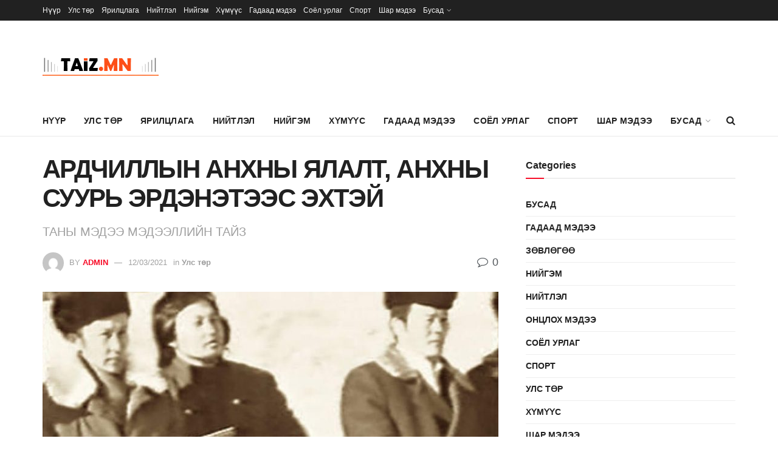

--- FILE ---
content_type: text/html; charset=UTF-8
request_url: https://taiz.mn/archives/10082
body_size: 116157
content:
<!doctype html>
<!--[if lt IE 7]> <html class="no-js lt-ie9 lt-ie8 lt-ie7" lang="en-US"> <![endif]-->
<!--[if IE 7]>    <html class="no-js lt-ie9 lt-ie8" lang="en-US"> <![endif]-->
<!--[if IE 8]>    <html class="no-js lt-ie9" lang="en-US"> <![endif]-->
<!--[if IE 9]>    <html class="no-js lt-ie10" lang="en-US"> <![endif]-->
<!--[if gt IE 8]><!--> <html class="no-js" lang="en-US"> <!--<![endif]-->
<head>
    <meta http-equiv="Content-Type" content="text/html; charset=UTF-8" />
    <meta name='viewport' content='width=device-width, initial-scale=1, user-scalable=yes' />
    <link rel="profile" href="http://gmpg.org/xfn/11" />
    <link rel="pingback" href="https://taiz.mn/xmlrpc.php" />
    <title>АРДЧИЛЛЫН АНХНЫ ЯЛАЛТ, АНХНЫ СУУРЬ ЭРДЭНЭТЭЭС ЭХТЭЙ &#8211; www.taiz.mn</title>
<meta name='robots' content='max-image-preview:large' />
<meta property="og:type" content="article">
<meta property="og:title" content="АРДЧИЛЛЫН АНХНЫ ЯЛАЛТ, АНХНЫ СУУРЬ ЭРДЭНЭТЭЭС ЭХТЭЙ">
<meta property="og:site_name" content="www.taiz.mn">
<meta property="og:description" content="1990 оны анхны ардчилсан сонгуулиар ардчилсан хүчин Эрдэнэтэд 51,6 хувиар ялж, “гайхамшигт” ялалт байгуулав. 70 жил дангаараа ноёрхсон МАХН-ыг">
<meta property="og:url" content="https://taiz.mn/archives/10082">
<meta property="og:locale" content="en_US">
<meta property="og:image" content="https://taiz.mn/wp-content/uploads/2021/12/261892440_586431939136252_1527050753897097263_n.jpg">
<meta property="og:image:height" content="718">
<meta property="og:image:width" content="954">
<meta property="article:published_time" content="2021-12-03T07:21:43+00:00">
<meta property="article:modified_time" content="2021-12-03T07:21:53+00:00">
<meta property="article:section" content="Улс төр">
<meta name="twitter:card" content="summary_large_image">
<meta name="twitter:title" content="АРДЧИЛЛЫН АНХНЫ ЯЛАЛТ, АНХНЫ СУУРЬ ЭРДЭНЭТЭЭС ЭХТЭЙ">
<meta name="twitter:description" content="1990 оны анхны ардчилсан сонгуулиар ардчилсан хүчин Эрдэнэтэд 51,6 хувиар ялж, “гайхамшигт” ялалт байгуулав. 70 жил дангаараа ноёрхсон МАХН-ыг орон">
<meta name="twitter:url" content="https://taiz.mn/archives/10082">
<meta name="twitter:site" content="">
<meta name="twitter:image" content="https://taiz.mn/wp-content/uploads/2021/12/261892440_586431939136252_1527050753897097263_n.jpg">
<meta name="twitter:image:width" content="954">
<meta name="twitter:image:height" content="718">
			<script type="text/javascript">
			  var jnews_ajax_url = '/?ajax-request=jnews'
			</script>
			<script type="text/javascript">;window.jnews=window.jnews||{},window.jnews.library=window.jnews.library||{},window.jnews.library=function(){"use strict";var e=this;e.win=window,e.doc=document,e.noop=function(){},e.globalBody=e.doc.getElementsByTagName("body")[0],e.globalBody=e.globalBody?e.globalBody:e.doc,e.win.jnewsDataStorage=e.win.jnewsDataStorage||{_storage:new WeakMap,put:function(e,t,n){this._storage.has(e)||this._storage.set(e,new Map),this._storage.get(e).set(t,n)},get:function(e,t){return this._storage.get(e).get(t)},has:function(e,t){return this._storage.has(e)&&this._storage.get(e).has(t)},remove:function(e,t){var n=this._storage.get(e).delete(t);return 0===!this._storage.get(e).size&&this._storage.delete(e),n}},e.windowWidth=function(){return e.win.innerWidth||e.docEl.clientWidth||e.globalBody.clientWidth},e.windowHeight=function(){return e.win.innerHeight||e.docEl.clientHeight||e.globalBody.clientHeight},e.requestAnimationFrame=e.win.requestAnimationFrame||e.win.webkitRequestAnimationFrame||e.win.mozRequestAnimationFrame||e.win.msRequestAnimationFrame||window.oRequestAnimationFrame||function(e){return setTimeout(e,1e3/60)},e.cancelAnimationFrame=e.win.cancelAnimationFrame||e.win.webkitCancelAnimationFrame||e.win.webkitCancelRequestAnimationFrame||e.win.mozCancelAnimationFrame||e.win.msCancelRequestAnimationFrame||e.win.oCancelRequestAnimationFrame||function(e){clearTimeout(e)},e.classListSupport="classList"in document.createElement("_"),e.hasClass=e.classListSupport?function(e,t){return e.classList.contains(t)}:function(e,t){return e.className.indexOf(t)>=0},e.addClass=e.classListSupport?function(t,n){e.hasClass(t,n)||t.classList.add(n)}:function(t,n){e.hasClass(t,n)||(t.className+=" "+n)},e.removeClass=e.classListSupport?function(t,n){e.hasClass(t,n)&&t.classList.remove(n)}:function(t,n){e.hasClass(t,n)&&(t.className=t.className.replace(n,""))},e.objKeys=function(e){var t=[];for(var n in e)Object.prototype.hasOwnProperty.call(e,n)&&t.push(n);return t},e.isObjectSame=function(e,t){var n=!0;return JSON.stringify(e)!==JSON.stringify(t)&&(n=!1),n},e.extend=function(){for(var e,t,n,o=arguments[0]||{},i=1,a=arguments.length;i<a;i++)if(null!==(e=arguments[i]))for(t in e)o!==(n=e[t])&&void 0!==n&&(o[t]=n);return o},e.dataStorage=e.win.jnewsDataStorage,e.isVisible=function(e){return 0!==e.offsetWidth&&0!==e.offsetHeight||e.getBoundingClientRect().length},e.getHeight=function(e){return e.offsetHeight||e.clientHeight||e.getBoundingClientRect().height},e.getWidth=function(e){return e.offsetWidth||e.clientWidth||e.getBoundingClientRect().width},e.supportsPassive=!1;try{var t=Object.defineProperty({},"passive",{get:function(){e.supportsPassive=!0}});"createEvent"in e.doc?e.win.addEventListener("test",null,t):"fireEvent"in e.doc&&e.win.attachEvent("test",null)}catch(e){}e.passiveOption=!!e.supportsPassive&&{passive:!0},e.setStorage=function(e,t){e="jnews-"+e;var n={expired:Math.floor(((new Date).getTime()+432e5)/1e3)};t=Object.assign(n,t);localStorage.setItem(e,JSON.stringify(t))},e.getStorage=function(e){e="jnews-"+e;var t=localStorage.getItem(e);return null!==t&&0<t.length?JSON.parse(localStorage.getItem(e)):{}},e.expiredStorage=function(){var t,n="jnews-";for(var o in localStorage)o.indexOf(n)>-1&&"undefined"!==(t=e.getStorage(o.replace(n,""))).expired&&t.expired<Math.floor((new Date).getTime()/1e3)&&localStorage.removeItem(o)},e.addEvents=function(t,n,o){for(var i in n){var a=["touchstart","touchmove"].indexOf(i)>=0&&!o&&e.passiveOption;"createEvent"in e.doc?t.addEventListener(i,n[i],a):"fireEvent"in e.doc&&t.attachEvent("on"+i,n[i])}},e.removeEvents=function(t,n){for(var o in n)"createEvent"in e.doc?t.removeEventListener(o,n[o]):"fireEvent"in e.doc&&t.detachEvent("on"+o,n[o])},e.triggerEvents=function(t,n,o){var i;o=o||{detail:null};return"createEvent"in e.doc?(!(i=e.doc.createEvent("CustomEvent")||new CustomEvent(n)).initCustomEvent||i.initCustomEvent(n,!0,!1,o),void t.dispatchEvent(i)):"fireEvent"in e.doc?((i=e.doc.createEventObject()).eventType=n,void t.fireEvent("on"+i.eventType,i)):void 0},e.getParents=function(t,n){void 0===n&&(n=e.doc);for(var o=[],i=t.parentNode,a=!1;!a;)if(i){var r=i;r.querySelectorAll(n).length?a=!0:(o.push(r),i=r.parentNode)}else o=[],a=!0;return o},e.forEach=function(e,t,n){for(var o=0,i=e.length;o<i;o++)t.call(n,e[o],o)},e.getText=function(e){return e.innerText||e.textContent},e.setText=function(e,t){var n="object"==typeof t?t.innerText||t.textContent:t;e.innerText&&(e.innerText=n),e.textContent&&(e.textContent=n)},e.httpBuildQuery=function(t){return e.objKeys(t).reduce(function t(n){var o=arguments.length>1&&void 0!==arguments[1]?arguments[1]:null;return function(i,a){var r=n[a];a=encodeURIComponent(a);var s=o?"".concat(o,"[").concat(a,"]"):a;return null==r||"function"==typeof r?(i.push("".concat(s,"=")),i):["number","boolean","string"].includes(typeof r)?(i.push("".concat(s,"=").concat(encodeURIComponent(r))),i):(i.push(e.objKeys(r).reduce(t(r,s),[]).join("&")),i)}}(t),[]).join("&")},e.get=function(t,n,o,i){return o="function"==typeof o?o:e.noop,e.ajax("GET",t,n,o,i)},e.post=function(t,n,o,i){return o="function"==typeof o?o:e.noop,e.ajax("POST",t,n,o,i)},e.ajax=function(t,n,o,i,a){var r=new XMLHttpRequest,s=n,c=e.httpBuildQuery(o);if(t=-1!=["GET","POST"].indexOf(t)?t:"GET",r.open(t,s+("GET"==t?"?"+c:""),!0),"POST"==t&&r.setRequestHeader("Content-type","application/x-www-form-urlencoded"),r.setRequestHeader("X-Requested-With","XMLHttpRequest"),r.onreadystatechange=function(){4===r.readyState&&200<=r.status&&300>r.status&&"function"==typeof i&&i.call(void 0,r.response)},void 0!==a&&!a){return{xhr:r,send:function(){r.send("POST"==t?c:null)}}}return r.send("POST"==t?c:null),{xhr:r}},e.scrollTo=function(t,n,o){function i(e,t,n){this.start=this.position(),this.change=e-this.start,this.currentTime=0,this.increment=20,this.duration=void 0===n?500:n,this.callback=t,this.finish=!1,this.animateScroll()}return Math.easeInOutQuad=function(e,t,n,o){return(e/=o/2)<1?n/2*e*e+t:-n/2*(--e*(e-2)-1)+t},i.prototype.stop=function(){this.finish=!0},i.prototype.move=function(t){e.doc.documentElement.scrollTop=t,e.globalBody.parentNode.scrollTop=t,e.globalBody.scrollTop=t},i.prototype.position=function(){return e.doc.documentElement.scrollTop||e.globalBody.parentNode.scrollTop||e.globalBody.scrollTop},i.prototype.animateScroll=function(){this.currentTime+=this.increment;var t=Math.easeInOutQuad(this.currentTime,this.start,this.change,this.duration);this.move(t),this.currentTime<this.duration&&!this.finish?e.requestAnimationFrame.call(e.win,this.animateScroll.bind(this)):this.callback&&"function"==typeof this.callback&&this.callback()},new i(t,n,o)},e.unwrap=function(t){var n,o=t;e.forEach(t,(function(e,t){n?n+=e:n=e})),o.replaceWith(n)},e.performance={start:function(e){performance.mark(e+"Start")},stop:function(e){performance.mark(e+"End"),performance.measure(e,e+"Start",e+"End")}},e.fps=function(){var t=0,n=0,o=0;!function(){var i=t=0,a=0,r=0,s=document.getElementById("fpsTable"),c=function(t){void 0===document.getElementsByTagName("body")[0]?e.requestAnimationFrame.call(e.win,(function(){c(t)})):document.getElementsByTagName("body")[0].appendChild(t)};null===s&&((s=document.createElement("div")).style.position="fixed",s.style.top="120px",s.style.left="10px",s.style.width="100px",s.style.height="20px",s.style.border="1px solid black",s.style.fontSize="11px",s.style.zIndex="100000",s.style.backgroundColor="white",s.id="fpsTable",c(s));var l=function(){o++,n=Date.now(),(a=(o/(r=(n-t)/1e3)).toPrecision(2))!=i&&(i=a,s.innerHTML=i+"fps"),1<r&&(t=n,o=0),e.requestAnimationFrame.call(e.win,l)};l()}()},e.instr=function(e,t){for(var n=0;n<t.length;n++)if(-1!==e.toLowerCase().indexOf(t[n].toLowerCase()))return!0},e.winLoad=function(t,n){function o(o){if("complete"===e.doc.readyState||"interactive"===e.doc.readyState)return!o||n?setTimeout(t,n||1):t(o),1}o()||e.addEvents(e.win,{load:o})},e.docReady=function(t,n){function o(o){if("complete"===e.doc.readyState||"interactive"===e.doc.readyState)return!o||n?setTimeout(t,n||1):t(o),1}o()||e.addEvents(e.doc,{DOMContentLoaded:o})},e.fireOnce=function(){e.docReady((function(){e.assets=e.assets||[],e.assets.length&&(e.boot(),e.load_assets())}),50)},e.boot=function(){e.length&&e.doc.querySelectorAll("style[media]").forEach((function(e){"not all"==e.getAttribute("media")&&e.removeAttribute("media")}))},e.create_js=function(t,n){var o=e.doc.createElement("script");switch(o.setAttribute("src",t),n){case"defer":o.setAttribute("defer",!0);break;case"async":o.setAttribute("async",!0);break;case"deferasync":o.setAttribute("defer",!0),o.setAttribute("async",!0)}e.globalBody.appendChild(o)},e.load_assets=function(){"object"==typeof e.assets&&e.forEach(e.assets.slice(0),(function(t,n){var o="";t.defer&&(o+="defer"),t.async&&(o+="async"),e.create_js(t.url,o);var i=e.assets.indexOf(t);i>-1&&e.assets.splice(i,1)})),e.assets=jnewsoption.au_scripts=window.jnewsads=[]},e.setCookie=function(e,t,n){var o="";if(n){var i=new Date;i.setTime(i.getTime()+24*n*60*60*1e3),o="; expires="+i.toUTCString()}document.cookie=e+"="+(t||"")+o+"; path=/"},e.getCookie=function(e){for(var t=e+"=",n=document.cookie.split(";"),o=0;o<n.length;o++){for(var i=n[o];" "==i.charAt(0);)i=i.substring(1,i.length);if(0==i.indexOf(t))return i.substring(t.length,i.length)}return null},e.eraseCookie=function(e){document.cookie=e+"=; Path=/; Expires=Thu, 01 Jan 1970 00:00:01 GMT;"},e.docReady((function(){e.globalBody=e.globalBody==e.doc?e.doc.getElementsByTagName("body")[0]:e.globalBody,e.globalBody=e.globalBody?e.globalBody:e.doc})),e.winLoad((function(){e.winLoad((function(){var t=!1;if(void 0!==window.jnewsadmin)if(void 0!==window.file_version_checker){var n=e.objKeys(window.file_version_checker);n.length?n.forEach((function(e){t||"10.0.4"===window.file_version_checker[e]||(t=!0)})):t=!0}else t=!0;t&&(window.jnewsHelper.getMessage(),window.jnewsHelper.getNotice())}),2500)}))},window.jnews.library=new window.jnews.library;</script><script type="module">;/*! instant.page v5.1.1 - (C) 2019-2020 Alexandre Dieulot - https://instant.page/license */
let t,e;const n=new Set,o=document.createElement("link"),i=o.relList&&o.relList.supports&&o.relList.supports("prefetch")&&window.IntersectionObserver&&"isIntersecting"in IntersectionObserverEntry.prototype,s="instantAllowQueryString"in document.body.dataset,a="instantAllowExternalLinks"in document.body.dataset,r="instantWhitelist"in document.body.dataset,c="instantMousedownShortcut"in document.body.dataset,d=1111;let l=65,u=!1,f=!1,m=!1;if("instantIntensity"in document.body.dataset){const t=document.body.dataset.instantIntensity;if("mousedown"==t.substr(0,9))u=!0,"mousedown-only"==t&&(f=!0);else if("viewport"==t.substr(0,8))navigator.connection&&(navigator.connection.saveData||navigator.connection.effectiveType&&navigator.connection.effectiveType.includes("2g"))||("viewport"==t?document.documentElement.clientWidth*document.documentElement.clientHeight<45e4&&(m=!0):"viewport-all"==t&&(m=!0));else{const e=parseInt(t);isNaN(e)||(l=e)}}if(i){const n={capture:!0,passive:!0};if(f||document.addEventListener("touchstart",(function(t){e=performance.now();const n=t.target.closest("a");h(n)&&v(n.href)}),n),u?c||document.addEventListener("mousedown",(function(t){const e=t.target.closest("a");h(e)&&v(e.href)}),n):document.addEventListener("mouseover",(function(n){if(performance.now()-e<d)return;if(!("closest"in n.target))return;const o=n.target.closest("a");h(o)&&(o.addEventListener("mouseout",p,{passive:!0}),t=setTimeout((()=>{v(o.href),t=void 0}),l))}),n),c&&document.addEventListener("mousedown",(function(t){if(performance.now()-e<d)return;const n=t.target.closest("a");if(t.which>1||t.metaKey||t.ctrlKey)return;if(!n)return;n.addEventListener("click",(function(t){1337!=t.detail&&t.preventDefault()}),{capture:!0,passive:!1,once:!0});const o=new MouseEvent("click",{view:window,bubbles:!0,cancelable:!1,detail:1337});n.dispatchEvent(o)}),n),m){let t;(t=window.requestIdleCallback?t=>{requestIdleCallback(t,{timeout:1500})}:t=>{t()})((()=>{const t=new IntersectionObserver((e=>{e.forEach((e=>{if(e.isIntersecting){const n=e.target;t.unobserve(n),v(n.href)}}))}));document.querySelectorAll("a").forEach((e=>{h(e)&&t.observe(e)}))}))}}function p(e){e.relatedTarget&&e.target.closest("a")==e.relatedTarget.closest("a")||t&&(clearTimeout(t),t=void 0)}function h(t){if(t&&t.href&&(!r||"instant"in t.dataset)&&(a||t.origin==location.origin||"instant"in t.dataset)&&["http:","https:"].includes(t.protocol)&&("http:"!=t.protocol||"https:"!=location.protocol)&&(s||!t.search||"instant"in t.dataset)&&!(t.hash&&t.pathname+t.search==location.pathname+location.search||"noInstant"in t.dataset))return!0}function v(t){if(n.has(t))return;const e=document.createElement("link");e.rel="prefetch",e.href=t,document.head.appendChild(e),n.add(t)}</script><link rel="alternate" type="application/rss+xml" title="www.taiz.mn &raquo; Feed" href="https://taiz.mn/feed" />
<link rel="alternate" type="application/rss+xml" title="www.taiz.mn &raquo; Comments Feed" href="https://taiz.mn/comments/feed" />
<link rel="alternate" type="application/rss+xml" title="www.taiz.mn &raquo; АРДЧИЛЛЫН АНХНЫ ЯЛАЛТ, АНХНЫ СУУРЬ ЭРДЭНЭТЭЭС ЭХТЭЙ Comments Feed" href="https://taiz.mn/archives/10082/feed" />
<script type="text/javascript">
/* <![CDATA[ */
window._wpemojiSettings = {"baseUrl":"https:\/\/s.w.org\/images\/core\/emoji\/15.0.3\/72x72\/","ext":".png","svgUrl":"https:\/\/s.w.org\/images\/core\/emoji\/15.0.3\/svg\/","svgExt":".svg","source":{"concatemoji":"https:\/\/taiz.mn\/wp-includes\/js\/wp-emoji-release.min.js?ver=6.5.7"}};
/*! This file is auto-generated */
!function(i,n){var o,s,e;function c(e){try{var t={supportTests:e,timestamp:(new Date).valueOf()};sessionStorage.setItem(o,JSON.stringify(t))}catch(e){}}function p(e,t,n){e.clearRect(0,0,e.canvas.width,e.canvas.height),e.fillText(t,0,0);var t=new Uint32Array(e.getImageData(0,0,e.canvas.width,e.canvas.height).data),r=(e.clearRect(0,0,e.canvas.width,e.canvas.height),e.fillText(n,0,0),new Uint32Array(e.getImageData(0,0,e.canvas.width,e.canvas.height).data));return t.every(function(e,t){return e===r[t]})}function u(e,t,n){switch(t){case"flag":return n(e,"\ud83c\udff3\ufe0f\u200d\u26a7\ufe0f","\ud83c\udff3\ufe0f\u200b\u26a7\ufe0f")?!1:!n(e,"\ud83c\uddfa\ud83c\uddf3","\ud83c\uddfa\u200b\ud83c\uddf3")&&!n(e,"\ud83c\udff4\udb40\udc67\udb40\udc62\udb40\udc65\udb40\udc6e\udb40\udc67\udb40\udc7f","\ud83c\udff4\u200b\udb40\udc67\u200b\udb40\udc62\u200b\udb40\udc65\u200b\udb40\udc6e\u200b\udb40\udc67\u200b\udb40\udc7f");case"emoji":return!n(e,"\ud83d\udc26\u200d\u2b1b","\ud83d\udc26\u200b\u2b1b")}return!1}function f(e,t,n){var r="undefined"!=typeof WorkerGlobalScope&&self instanceof WorkerGlobalScope?new OffscreenCanvas(300,150):i.createElement("canvas"),a=r.getContext("2d",{willReadFrequently:!0}),o=(a.textBaseline="top",a.font="600 32px Arial",{});return e.forEach(function(e){o[e]=t(a,e,n)}),o}function t(e){var t=i.createElement("script");t.src=e,t.defer=!0,i.head.appendChild(t)}"undefined"!=typeof Promise&&(o="wpEmojiSettingsSupports",s=["flag","emoji"],n.supports={everything:!0,everythingExceptFlag:!0},e=new Promise(function(e){i.addEventListener("DOMContentLoaded",e,{once:!0})}),new Promise(function(t){var n=function(){try{var e=JSON.parse(sessionStorage.getItem(o));if("object"==typeof e&&"number"==typeof e.timestamp&&(new Date).valueOf()<e.timestamp+604800&&"object"==typeof e.supportTests)return e.supportTests}catch(e){}return null}();if(!n){if("undefined"!=typeof Worker&&"undefined"!=typeof OffscreenCanvas&&"undefined"!=typeof URL&&URL.createObjectURL&&"undefined"!=typeof Blob)try{var e="postMessage("+f.toString()+"("+[JSON.stringify(s),u.toString(),p.toString()].join(",")+"));",r=new Blob([e],{type:"text/javascript"}),a=new Worker(URL.createObjectURL(r),{name:"wpTestEmojiSupports"});return void(a.onmessage=function(e){c(n=e.data),a.terminate(),t(n)})}catch(e){}c(n=f(s,u,p))}t(n)}).then(function(e){for(var t in e)n.supports[t]=e[t],n.supports.everything=n.supports.everything&&n.supports[t],"flag"!==t&&(n.supports.everythingExceptFlag=n.supports.everythingExceptFlag&&n.supports[t]);n.supports.everythingExceptFlag=n.supports.everythingExceptFlag&&!n.supports.flag,n.DOMReady=!1,n.readyCallback=function(){n.DOMReady=!0}}).then(function(){return e}).then(function(){var e;n.supports.everything||(n.readyCallback(),(e=n.source||{}).concatemoji?t(e.concatemoji):e.wpemoji&&e.twemoji&&(t(e.twemoji),t(e.wpemoji)))}))}((window,document),window._wpemojiSettings);
/* ]]> */
</script>
<style id='wp-emoji-styles-inline-css' type='text/css'>

	img.wp-smiley, img.emoji {
		display: inline !important;
		border: none !important;
		box-shadow: none !important;
		height: 1em !important;
		width: 1em !important;
		margin: 0 0.07em !important;
		vertical-align: -0.1em !important;
		background: none !important;
		padding: 0 !important;
	}
</style>
<link rel='stylesheet' id='wp-block-library-css' href='https://taiz.mn/wp-includes/css/dist/block-library/style.min.css?ver=6.5.7' type='text/css' media='all' />
<style id='classic-theme-styles-inline-css' type='text/css'>
/*! This file is auto-generated */
.wp-block-button__link{color:#fff;background-color:#32373c;border-radius:9999px;box-shadow:none;text-decoration:none;padding:calc(.667em + 2px) calc(1.333em + 2px);font-size:1.125em}.wp-block-file__button{background:#32373c;color:#fff;text-decoration:none}
</style>
<style id='global-styles-inline-css' type='text/css'>
body{--wp--preset--color--black: #000000;--wp--preset--color--cyan-bluish-gray: #abb8c3;--wp--preset--color--white: #ffffff;--wp--preset--color--pale-pink: #f78da7;--wp--preset--color--vivid-red: #cf2e2e;--wp--preset--color--luminous-vivid-orange: #ff6900;--wp--preset--color--luminous-vivid-amber: #fcb900;--wp--preset--color--light-green-cyan: #7bdcb5;--wp--preset--color--vivid-green-cyan: #00d084;--wp--preset--color--pale-cyan-blue: #8ed1fc;--wp--preset--color--vivid-cyan-blue: #0693e3;--wp--preset--color--vivid-purple: #9b51e0;--wp--preset--gradient--vivid-cyan-blue-to-vivid-purple: linear-gradient(135deg,rgba(6,147,227,1) 0%,rgb(155,81,224) 100%);--wp--preset--gradient--light-green-cyan-to-vivid-green-cyan: linear-gradient(135deg,rgb(122,220,180) 0%,rgb(0,208,130) 100%);--wp--preset--gradient--luminous-vivid-amber-to-luminous-vivid-orange: linear-gradient(135deg,rgba(252,185,0,1) 0%,rgba(255,105,0,1) 100%);--wp--preset--gradient--luminous-vivid-orange-to-vivid-red: linear-gradient(135deg,rgba(255,105,0,1) 0%,rgb(207,46,46) 100%);--wp--preset--gradient--very-light-gray-to-cyan-bluish-gray: linear-gradient(135deg,rgb(238,238,238) 0%,rgb(169,184,195) 100%);--wp--preset--gradient--cool-to-warm-spectrum: linear-gradient(135deg,rgb(74,234,220) 0%,rgb(151,120,209) 20%,rgb(207,42,186) 40%,rgb(238,44,130) 60%,rgb(251,105,98) 80%,rgb(254,248,76) 100%);--wp--preset--gradient--blush-light-purple: linear-gradient(135deg,rgb(255,206,236) 0%,rgb(152,150,240) 100%);--wp--preset--gradient--blush-bordeaux: linear-gradient(135deg,rgb(254,205,165) 0%,rgb(254,45,45) 50%,rgb(107,0,62) 100%);--wp--preset--gradient--luminous-dusk: linear-gradient(135deg,rgb(255,203,112) 0%,rgb(199,81,192) 50%,rgb(65,88,208) 100%);--wp--preset--gradient--pale-ocean: linear-gradient(135deg,rgb(255,245,203) 0%,rgb(182,227,212) 50%,rgb(51,167,181) 100%);--wp--preset--gradient--electric-grass: linear-gradient(135deg,rgb(202,248,128) 0%,rgb(113,206,126) 100%);--wp--preset--gradient--midnight: linear-gradient(135deg,rgb(2,3,129) 0%,rgb(40,116,252) 100%);--wp--preset--font-size--small: 13px;--wp--preset--font-size--medium: 20px;--wp--preset--font-size--large: 36px;--wp--preset--font-size--x-large: 42px;--wp--preset--spacing--20: 0.44rem;--wp--preset--spacing--30: 0.67rem;--wp--preset--spacing--40: 1rem;--wp--preset--spacing--50: 1.5rem;--wp--preset--spacing--60: 2.25rem;--wp--preset--spacing--70: 3.38rem;--wp--preset--spacing--80: 5.06rem;--wp--preset--shadow--natural: 6px 6px 9px rgba(0, 0, 0, 0.2);--wp--preset--shadow--deep: 12px 12px 50px rgba(0, 0, 0, 0.4);--wp--preset--shadow--sharp: 6px 6px 0px rgba(0, 0, 0, 0.2);--wp--preset--shadow--outlined: 6px 6px 0px -3px rgba(255, 255, 255, 1), 6px 6px rgba(0, 0, 0, 1);--wp--preset--shadow--crisp: 6px 6px 0px rgba(0, 0, 0, 1);}:where(.is-layout-flex){gap: 0.5em;}:where(.is-layout-grid){gap: 0.5em;}body .is-layout-flex{display: flex;}body .is-layout-flex{flex-wrap: wrap;align-items: center;}body .is-layout-flex > *{margin: 0;}body .is-layout-grid{display: grid;}body .is-layout-grid > *{margin: 0;}:where(.wp-block-columns.is-layout-flex){gap: 2em;}:where(.wp-block-columns.is-layout-grid){gap: 2em;}:where(.wp-block-post-template.is-layout-flex){gap: 1.25em;}:where(.wp-block-post-template.is-layout-grid){gap: 1.25em;}.has-black-color{color: var(--wp--preset--color--black) !important;}.has-cyan-bluish-gray-color{color: var(--wp--preset--color--cyan-bluish-gray) !important;}.has-white-color{color: var(--wp--preset--color--white) !important;}.has-pale-pink-color{color: var(--wp--preset--color--pale-pink) !important;}.has-vivid-red-color{color: var(--wp--preset--color--vivid-red) !important;}.has-luminous-vivid-orange-color{color: var(--wp--preset--color--luminous-vivid-orange) !important;}.has-luminous-vivid-amber-color{color: var(--wp--preset--color--luminous-vivid-amber) !important;}.has-light-green-cyan-color{color: var(--wp--preset--color--light-green-cyan) !important;}.has-vivid-green-cyan-color{color: var(--wp--preset--color--vivid-green-cyan) !important;}.has-pale-cyan-blue-color{color: var(--wp--preset--color--pale-cyan-blue) !important;}.has-vivid-cyan-blue-color{color: var(--wp--preset--color--vivid-cyan-blue) !important;}.has-vivid-purple-color{color: var(--wp--preset--color--vivid-purple) !important;}.has-black-background-color{background-color: var(--wp--preset--color--black) !important;}.has-cyan-bluish-gray-background-color{background-color: var(--wp--preset--color--cyan-bluish-gray) !important;}.has-white-background-color{background-color: var(--wp--preset--color--white) !important;}.has-pale-pink-background-color{background-color: var(--wp--preset--color--pale-pink) !important;}.has-vivid-red-background-color{background-color: var(--wp--preset--color--vivid-red) !important;}.has-luminous-vivid-orange-background-color{background-color: var(--wp--preset--color--luminous-vivid-orange) !important;}.has-luminous-vivid-amber-background-color{background-color: var(--wp--preset--color--luminous-vivid-amber) !important;}.has-light-green-cyan-background-color{background-color: var(--wp--preset--color--light-green-cyan) !important;}.has-vivid-green-cyan-background-color{background-color: var(--wp--preset--color--vivid-green-cyan) !important;}.has-pale-cyan-blue-background-color{background-color: var(--wp--preset--color--pale-cyan-blue) !important;}.has-vivid-cyan-blue-background-color{background-color: var(--wp--preset--color--vivid-cyan-blue) !important;}.has-vivid-purple-background-color{background-color: var(--wp--preset--color--vivid-purple) !important;}.has-black-border-color{border-color: var(--wp--preset--color--black) !important;}.has-cyan-bluish-gray-border-color{border-color: var(--wp--preset--color--cyan-bluish-gray) !important;}.has-white-border-color{border-color: var(--wp--preset--color--white) !important;}.has-pale-pink-border-color{border-color: var(--wp--preset--color--pale-pink) !important;}.has-vivid-red-border-color{border-color: var(--wp--preset--color--vivid-red) !important;}.has-luminous-vivid-orange-border-color{border-color: var(--wp--preset--color--luminous-vivid-orange) !important;}.has-luminous-vivid-amber-border-color{border-color: var(--wp--preset--color--luminous-vivid-amber) !important;}.has-light-green-cyan-border-color{border-color: var(--wp--preset--color--light-green-cyan) !important;}.has-vivid-green-cyan-border-color{border-color: var(--wp--preset--color--vivid-green-cyan) !important;}.has-pale-cyan-blue-border-color{border-color: var(--wp--preset--color--pale-cyan-blue) !important;}.has-vivid-cyan-blue-border-color{border-color: var(--wp--preset--color--vivid-cyan-blue) !important;}.has-vivid-purple-border-color{border-color: var(--wp--preset--color--vivid-purple) !important;}.has-vivid-cyan-blue-to-vivid-purple-gradient-background{background: var(--wp--preset--gradient--vivid-cyan-blue-to-vivid-purple) !important;}.has-light-green-cyan-to-vivid-green-cyan-gradient-background{background: var(--wp--preset--gradient--light-green-cyan-to-vivid-green-cyan) !important;}.has-luminous-vivid-amber-to-luminous-vivid-orange-gradient-background{background: var(--wp--preset--gradient--luminous-vivid-amber-to-luminous-vivid-orange) !important;}.has-luminous-vivid-orange-to-vivid-red-gradient-background{background: var(--wp--preset--gradient--luminous-vivid-orange-to-vivid-red) !important;}.has-very-light-gray-to-cyan-bluish-gray-gradient-background{background: var(--wp--preset--gradient--very-light-gray-to-cyan-bluish-gray) !important;}.has-cool-to-warm-spectrum-gradient-background{background: var(--wp--preset--gradient--cool-to-warm-spectrum) !important;}.has-blush-light-purple-gradient-background{background: var(--wp--preset--gradient--blush-light-purple) !important;}.has-blush-bordeaux-gradient-background{background: var(--wp--preset--gradient--blush-bordeaux) !important;}.has-luminous-dusk-gradient-background{background: var(--wp--preset--gradient--luminous-dusk) !important;}.has-pale-ocean-gradient-background{background: var(--wp--preset--gradient--pale-ocean) !important;}.has-electric-grass-gradient-background{background: var(--wp--preset--gradient--electric-grass) !important;}.has-midnight-gradient-background{background: var(--wp--preset--gradient--midnight) !important;}.has-small-font-size{font-size: var(--wp--preset--font-size--small) !important;}.has-medium-font-size{font-size: var(--wp--preset--font-size--medium) !important;}.has-large-font-size{font-size: var(--wp--preset--font-size--large) !important;}.has-x-large-font-size{font-size: var(--wp--preset--font-size--x-large) !important;}
.wp-block-navigation a:where(:not(.wp-element-button)){color: inherit;}
:where(.wp-block-post-template.is-layout-flex){gap: 1.25em;}:where(.wp-block-post-template.is-layout-grid){gap: 1.25em;}
:where(.wp-block-columns.is-layout-flex){gap: 2em;}:where(.wp-block-columns.is-layout-grid){gap: 2em;}
.wp-block-pullquote{font-size: 1.5em;line-height: 1.6;}
</style>
<link rel='stylesheet' id='js_composer_front-css' href='https://taiz.mn/wp-content/plugins/js_composer/assets/css/js_composer.min.css?ver=7.4' type='text/css' media='all' />
<link rel='stylesheet' id='jnews-frontend-css' href='https://taiz.mn/wp-content/themes/news/assets/dist/frontend.min.css?ver=11.5.0' type='text/css' media='all' />
<link rel='stylesheet' id='jnews-js-composer-css' href='https://taiz.mn/wp-content/themes/news/assets/css/js-composer-frontend.css?ver=11.5.0' type='text/css' media='all' />
<link rel='stylesheet' id='jnews-style-css' href='https://taiz.mn/wp-content/themes/news/style.css?ver=11.5.0' type='text/css' media='all' />
<link rel='stylesheet' id='jnews-darkmode-css' href='https://taiz.mn/wp-content/themes/news/assets/css/darkmode.css?ver=11.5.0' type='text/css' media='all' />
<link rel='stylesheet' id='jnews-scheme-css' href='https://taiz.mn/wp-content/themes/news/data/import/morningnews/scheme.css?ver=11.5.0' type='text/css' media='all' />
<script type="text/javascript" src="https://taiz.mn/wp-includes/js/jquery/jquery.min.js?ver=3.7.1" id="jquery-core-js"></script>
<script type="text/javascript" src="https://taiz.mn/wp-includes/js/jquery/jquery-migrate.min.js?ver=3.4.1" id="jquery-migrate-js"></script>
<script></script><link rel="https://api.w.org/" href="https://taiz.mn/wp-json/" /><link rel="alternate" type="application/json" href="https://taiz.mn/wp-json/wp/v2/posts/10082" /><link rel="EditURI" type="application/rsd+xml" title="RSD" href="https://taiz.mn/xmlrpc.php?rsd" />
<meta name="generator" content="WordPress 6.5.7" />
<link rel="canonical" href="https://taiz.mn/archives/10082" />
<link rel='shortlink' href='https://taiz.mn/?p=10082' />
<link rel="alternate" type="application/json+oembed" href="https://taiz.mn/wp-json/oembed/1.0/embed?url=https%3A%2F%2Ftaiz.mn%2Farchives%2F10082" />
<link rel="alternate" type="text/xml+oembed" href="https://taiz.mn/wp-json/oembed/1.0/embed?url=https%3A%2F%2Ftaiz.mn%2Farchives%2F10082&#038;format=xml" />
<meta name="generator" content="Powered by WPBakery Page Builder - drag and drop page builder for WordPress."/>
<link rel="icon" href="https://taiz.mn/wp-content/uploads/2020/10/cropped-ttt-32x32.png" sizes="32x32" />
<link rel="icon" href="https://taiz.mn/wp-content/uploads/2020/10/cropped-ttt-192x192.png" sizes="192x192" />
<link rel="apple-touch-icon" href="https://taiz.mn/wp-content/uploads/2020/10/cropped-ttt-180x180.png" />
<meta name="msapplication-TileImage" content="https://taiz.mn/wp-content/uploads/2020/10/cropped-ttt-270x270.png" />
<style id="jeg_dynamic_css" type="text/css" data-type="jeg_custom-css">.jeg_container, .jeg_content, .jeg_boxed .jeg_main .jeg_container, .jeg_autoload_separator { background-color : ; } body,.newsfeed_carousel.owl-carousel .owl-nav div,.jeg_filter_button,.owl-carousel .owl-nav div,.jeg_readmore,.jeg_hero_style_7 .jeg_post_meta a,.widget_calendar thead th,.widget_calendar tfoot a,.jeg_socialcounter a,.entry-header .jeg_meta_like a,.entry-header .jeg_meta_comment a,.entry-content tbody tr:hover,.entry-content th,.jeg_splitpost_nav li:hover a,#breadcrumbs a,.jeg_author_socials a:hover,.jeg_footer_content a,.jeg_footer_bottom a,.jeg_cartcontent,.woocommerce .woocommerce-breadcrumb a { color : ; } a,.jeg_menu_style_5 > li > a:hover,.jeg_menu_style_5 > li.sfHover > a,.jeg_menu_style_5 > li.current-menu-item > a,.jeg_menu_style_5 > li.current-menu-ancestor > a,.jeg_navbar .jeg_menu:not(.jeg_main_menu) > li > a:hover,.jeg_midbar .jeg_menu:not(.jeg_main_menu) > li > a:hover,.jeg_side_tabs li.active,.jeg_block_heading_5 strong,.jeg_block_heading_6 strong,.jeg_block_heading_7 strong,.jeg_block_heading_8 strong,.jeg_subcat_list li a:hover,.jeg_subcat_list li button:hover,.jeg_pl_lg_7 .jeg_thumb .jeg_post_category a,.jeg_pl_xs_2:before,.jeg_pl_xs_4 .jeg_postblock_content:before,.jeg_postblock .jeg_post_title a:hover,.jeg_hero_style_6 .jeg_post_title a:hover,.jeg_sidefeed .jeg_pl_xs_3 .jeg_post_title a:hover,.widget_jnews_popular .jeg_post_title a:hover,.jeg_meta_author a,.widget_archive li a:hover,.widget_pages li a:hover,.widget_meta li a:hover,.widget_recent_entries li a:hover,.widget_rss li a:hover,.widget_rss cite,.widget_categories li a:hover,.widget_categories li.current-cat > a,#breadcrumbs a:hover,.jeg_share_count .counts,.commentlist .bypostauthor > .comment-body > .comment-author > .fn,span.required,.jeg_review_title,.bestprice .price,.authorlink a:hover,.jeg_vertical_playlist .jeg_video_playlist_play_icon,.jeg_vertical_playlist .jeg_video_playlist_item.active .jeg_video_playlist_thumbnail:before,.jeg_horizontal_playlist .jeg_video_playlist_play,.woocommerce li.product .pricegroup .button,.widget_display_forums li a:hover,.widget_display_topics li:before,.widget_display_replies li:before,.widget_display_views li:before,.bbp-breadcrumb a:hover,.jeg_mobile_menu li.sfHover > a,.jeg_mobile_menu li a:hover,.split-template-6 .pagenum { color : ; } .jeg_menu_style_1 > li > a:before,.jeg_menu_style_2 > li > a:before,.jeg_menu_style_3 > li > a:before,.jeg_side_toggle,.jeg_slide_caption .jeg_post_category a,.jeg_slider_type_1 .owl-nav .owl-next,.jeg_block_heading_1 .jeg_block_title span,.jeg_block_heading_2 .jeg_block_title span,.jeg_block_heading_3,.jeg_block_heading_4 .jeg_block_title span,.jeg_block_heading_6:after,.jeg_pl_lg_box .jeg_post_category a,.jeg_pl_md_box .jeg_post_category a,.jeg_readmore:hover,.jeg_thumb .jeg_post_category a,.jeg_block_loadmore a:hover, .jeg_postblock.alt .jeg_block_loadmore a:hover,.jeg_block_loadmore a.active,.jeg_postblock_carousel_2 .jeg_post_category a,.jeg_heroblock .jeg_post_category a,.jeg_pagenav_1 .page_number.active,.jeg_pagenav_1 .page_number.active:hover,input[type="submit"],.btn,.button,.widget_tag_cloud a:hover,.popularpost_item:hover .jeg_post_title a:before,.jeg_splitpost_4 .page_nav,.jeg_splitpost_5 .page_nav,.jeg_post_via a:hover,.jeg_post_source a:hover,.jeg_post_tags a:hover,.comment-reply-title small a:before,.comment-reply-title small a:after,.jeg_storelist .productlink,.authorlink li.active a:before,.jeg_footer.dark .socials_widget:not(.nobg) a:hover .fa,.jeg_breakingnews_title,.jeg_overlay_slider_bottom.owl-carousel .owl-nav div,.jeg_overlay_slider_bottom.owl-carousel .owl-nav div:hover,.jeg_vertical_playlist .jeg_video_playlist_current,.woocommerce span.onsale,.woocommerce #respond input#submit:hover,.woocommerce a.button:hover,.woocommerce button.button:hover,.woocommerce input.button:hover,.woocommerce #respond input#submit.alt,.woocommerce a.button.alt,.woocommerce button.button.alt,.woocommerce input.button.alt,.jeg_popup_post .caption,.jeg_footer.dark input[type="submit"],.jeg_footer.dark .btn,.jeg_footer.dark .button,.footer_widget.widget_tag_cloud a:hover { background-color : ; } .jeg_block_heading_7 .jeg_block_title span, .jeg_readmore:hover, .jeg_block_loadmore a:hover, .jeg_block_loadmore a.active, .jeg_pagenav_1 .page_number.active, .jeg_pagenav_1 .page_number.active:hover, .jeg_pagenav_3 .page_number:hover, .jeg_prevnext_post a:hover h3, .jeg_overlay_slider .jeg_post_category, .jeg_sidefeed .jeg_post.active, .jeg_vertical_playlist.jeg_vertical_playlist .jeg_video_playlist_item.active .jeg_video_playlist_thumbnail img, .jeg_horizontal_playlist .jeg_video_playlist_item.active { border-color : ; } .jeg_tabpost_nav li.active, .woocommerce div.product .woocommerce-tabs ul.tabs li.active { border-bottom-color : ; } .jeg_post_meta .fa, .entry-header .jeg_post_meta .fa, .jeg_review_stars, .jeg_price_review_list { color : ; } .jeg_share_button.share-float.share-monocrhome a { background-color : ; } h1,h2,h3,h4,h5,h6,.jeg_post_title a,.entry-header .jeg_post_title,.jeg_hero_style_7 .jeg_post_title a,.jeg_block_title,.jeg_splitpost_bar .current_title,.jeg_video_playlist_title,.gallery-caption { color : ; } .split-template-9 .pagenum, .split-template-10 .pagenum, .split-template-11 .pagenum, .split-template-12 .pagenum, .split-template-13 .pagenum, .split-template-15 .pagenum, .split-template-18 .pagenum, .split-template-20 .pagenum, .split-template-19 .current_title span, .split-template-20 .current_title span { background-color : ; } .entry-content .content-inner p, .entry-content .content-inner span, .entry-content .intro-text { color : ; } .entry-content .content-inner a { color : ; } .jeg_topbar .jeg_nav_row, .jeg_topbar .jeg_search_no_expand .jeg_search_input { line-height : px; } .jeg_topbar .jeg_nav_row, .jeg_topbar .jeg_nav_icon { height : px; } .jeg_topbar, .jeg_topbar.dark, .jeg_topbar.custom { background : ; } .jeg_topbar, .jeg_topbar.dark { border-color : ; color : ; border-top-width : px; border-top-color : ; } .jeg_topbar .jeg_nav_item, .jeg_topbar.dark .jeg_nav_item { border-color : ; } .jeg_topbar a, .jeg_topbar.dark a { color : ; } .jeg_midbar { height : px; background-image : url(""); } .jeg_midbar, .jeg_midbar.dark { background-color : ; border-bottom-width : px; border-bottom-color : ; color : ; } .jeg_midbar a, .jeg_midbar.dark a { color : ; } .jeg_header .jeg_bottombar.jeg_navbar,.jeg_bottombar .jeg_nav_icon { height : px; } .jeg_header .jeg_bottombar.jeg_navbar, .jeg_header .jeg_bottombar .jeg_main_menu:not(.jeg_menu_style_1) > li > a, .jeg_header .jeg_bottombar .jeg_menu_style_1 > li, .jeg_header .jeg_bottombar .jeg_menu:not(.jeg_main_menu) > li > a { line-height : px; } .jeg_header .jeg_bottombar.jeg_navbar_wrapper:not(.jeg_navbar_boxed), .jeg_header .jeg_bottombar.jeg_navbar_boxed .jeg_nav_row { background : ; } .jeg_header .jeg_navbar_menuborder .jeg_main_menu > li:not(:last-child), .jeg_header .jeg_navbar_menuborder .jeg_nav_item, .jeg_navbar_boxed .jeg_nav_row, .jeg_header .jeg_navbar_menuborder:not(.jeg_navbar_boxed) .jeg_nav_left .jeg_nav_item:first-child { border-color : ; } .jeg_header .jeg_bottombar, .jeg_header .jeg_bottombar.jeg_navbar_dark { color : ; } .jeg_header .jeg_bottombar a, .jeg_header .jeg_bottombar.jeg_navbar_dark a { color : ; } .jeg_header .jeg_bottombar a:hover, .jeg_header .jeg_bottombar.jeg_navbar_dark a:hover, .jeg_header .jeg_bottombar .jeg_menu:not(.jeg_main_menu) > li > a:hover { color : ; } .jeg_header .jeg_bottombar, .jeg_header .jeg_bottombar.jeg_navbar_dark, .jeg_bottombar.jeg_navbar_boxed .jeg_nav_row, .jeg_bottombar.jeg_navbar_dark.jeg_navbar_boxed .jeg_nav_row { border-top-width : px; border-bottom-width : px; } .jeg_header_wrapper .jeg_bottombar, .jeg_header_wrapper .jeg_bottombar.jeg_navbar_dark, .jeg_bottombar.jeg_navbar_boxed .jeg_nav_row, .jeg_bottombar.jeg_navbar_dark.jeg_navbar_boxed .jeg_nav_row { border-top-color : ; border-bottom-color : ; } .jeg_stickybar.jeg_navbar,.jeg_navbar .jeg_nav_icon { height : px; } .jeg_stickybar.jeg_navbar, .jeg_stickybar .jeg_main_menu:not(.jeg_menu_style_1) > li > a, .jeg_stickybar .jeg_menu_style_1 > li, .jeg_stickybar .jeg_menu:not(.jeg_main_menu) > li > a { line-height : px; } .jeg_header_sticky .jeg_navbar_wrapper:not(.jeg_navbar_boxed), .jeg_header_sticky .jeg_navbar_boxed .jeg_nav_row { background : ; } .jeg_header_sticky .jeg_navbar_menuborder .jeg_main_menu > li:not(:last-child), .jeg_header_sticky .jeg_navbar_menuborder .jeg_nav_item, .jeg_navbar_boxed .jeg_nav_row, .jeg_header_sticky .jeg_navbar_menuborder:not(.jeg_navbar_boxed) .jeg_nav_left .jeg_nav_item:first-child { border-color : ; } .jeg_stickybar, .jeg_stickybar.dark { color : ; border-bottom-width : px; } .jeg_stickybar a, .jeg_stickybar.dark a { color : ; } .jeg_stickybar, .jeg_stickybar.dark, .jeg_stickybar.jeg_navbar_boxed .jeg_nav_row { border-bottom-color : ; } .jeg_mobile_bottombar { height : px; line-height : px; } .jeg_mobile_midbar, .jeg_mobile_midbar.dark { background : ; color : ; border-top-width : px; border-top-color : ; } .jeg_mobile_midbar a, .jeg_mobile_midbar.dark a { color : ; } .jeg_header .socials_widget > a > i.fa:before { color : ; } .jeg_header .socials_widget > a > i.fa { background-color : ; } .jeg_aside_item.socials_widget > a > i.fa:before { color : ; } .jeg_top_date { color : ; background : ; } .jeg_header .jeg_button_1 .btn { background : ; color : ; border-color : ; } .jeg_header .jeg_button_1 .btn:hover { background : ; } .jeg_header .jeg_button_2 .btn { background : ; color : ; border-color : ; } .jeg_header .jeg_button_2 .btn:hover { background : ; } .jeg_header .jeg_button_3 .btn { background : ; color : ; border-color : ; } .jeg_header .jeg_button_3 .btn:hover { background : ; } .jeg_header .jeg_vertical_menu.jeg_vertical_menu_1 { border-top-width : px; border-top-color : ; } .jeg_header .jeg_vertical_menu.jeg_vertical_menu_1 a { border-top-color : ; } .jeg_header .jeg_vertical_menu.jeg_vertical_menu_2 { border-top-width : px; border-top-color : ; } .jeg_header .jeg_vertical_menu.jeg_vertical_menu_2 a { border-top-color : ; } .jeg_header .jeg_vertical_menu.jeg_vertical_menu_3 { border-top-width : px; border-top-color : ; } .jeg_header .jeg_vertical_menu.jeg_vertical_menu_3 a { border-top-color : ; } .jeg_header .jeg_vertical_menu.jeg_vertical_menu_4 { border-top-width : px; border-top-color : ; } .jeg_header .jeg_vertical_menu.jeg_vertical_menu_4 a { border-top-color : ; } .jeg_lang_switcher { color : ; background : ; } .jeg_nav_icon .jeg_mobile_toggle.toggle_btn { color : ; } .jeg_navbar_mobile_wrapper .jeg_nav_item a.jeg_mobile_toggle, .jeg_navbar_mobile_wrapper .dark .jeg_nav_item a.jeg_mobile_toggle { color : ; } .cartdetail.woocommerce .jeg_carticon { color : ; } .cartdetail.woocommerce .cartlink { color : ; } .jeg_cart.cartdetail .jeg_cartcontent { background-color : ; } .cartdetail.woocommerce ul.cart_list li a, .cartdetail.woocommerce ul.product_list_widget li a, .cartdetail.woocommerce .widget_shopping_cart_content .total { color : ; } .cartdetail.woocommerce .cart_list .quantity, .cartdetail.woocommerce .product_list_widget .quantity { color : ; } .cartdetail.woocommerce .widget_shopping_cart_content .total { border-top-color : ; border-bottom-color : ; } .cartdetail.woocommerce .widget_shopping_cart_content .button { background-color : ; } .cartdetail.woocommerce a.button { color : ; } .cartdetail.woocommerce a.button:hover { background-color : ; color : ; } .jeg_cart_icon.woocommerce .jeg_carticon { color : ; } .jeg_cart_icon .jeg_cartcontent { background-color : ; } .jeg_cart_icon.woocommerce ul.cart_list li a, .jeg_cart_icon.woocommerce ul.product_list_widget li a, .jeg_cart_icon.woocommerce .widget_shopping_cart_content .total { color : ; } .jeg_cart_icon.woocommerce .cart_list .quantity, .jeg_cart_icon.woocommerce .product_list_widget .quantity { color : ; } .jeg_cart_icon.woocommerce .widget_shopping_cart_content .total { border-top-color : ; border-bottom-color : ; } .jeg_cart_icon.woocommerce .widget_shopping_cart_content .button { background-color : ; } .jeg_cart_icon.woocommerce a.button { color : ; } .jeg_cart_icon.woocommerce a.button:hover { background-color : ; color : ; } .jeg_nav_account, .jeg_navbar .jeg_nav_account .jeg_menu > li > a, .jeg_midbar .jeg_nav_account .jeg_menu > li > a { color : ; } .jeg_menu.jeg_accountlink li > ul { background-color : ; } .jeg_menu.jeg_accountlink li > ul, .jeg_menu.jeg_accountlink li > ul li > a, .jeg_menu.jeg_accountlink li > ul li:hover > a, .jeg_menu.jeg_accountlink li > ul li.sfHover > a { color : ; } .jeg_menu.jeg_accountlink li > ul li:hover > a, .jeg_menu.jeg_accountlink li > ul li.sfHover > a { background-color : ; } .jeg_menu.jeg_accountlink li > ul, .jeg_menu.jeg_accountlink li > ul li a { border-color : ; } .jeg_header .jeg_search_wrapper.search_icon .jeg_search_toggle { color : ; } .jeg_header .jeg_search_wrapper.jeg_search_popup_expand .jeg_search_form, .jeg_header .jeg_search_popup_expand .jeg_search_result { background : ; } .jeg_header .jeg_search_expanded .jeg_search_popup_expand .jeg_search_form:before { border-bottom-color : ; } .jeg_header .jeg_search_wrapper.jeg_search_popup_expand .jeg_search_form, .jeg_header .jeg_search_popup_expand .jeg_search_result, .jeg_header .jeg_search_popup_expand .jeg_search_result .search-noresult, .jeg_header .jeg_search_popup_expand .jeg_search_result .search-all-button { border-color : ; } .jeg_header .jeg_search_expanded .jeg_search_popup_expand .jeg_search_form:after { border-bottom-color : ; } .jeg_header .jeg_search_wrapper.jeg_search_popup_expand .jeg_search_form .jeg_search_input { background : ; border-color : ; } .jeg_header .jeg_search_popup_expand .jeg_search_form .jeg_search_button { color : ; } .jeg_header .jeg_search_wrapper.jeg_search_popup_expand .jeg_search_form .jeg_search_input, .jeg_header .jeg_search_popup_expand .jeg_search_result a, .jeg_header .jeg_search_popup_expand .jeg_search_result .search-link { color : ; } .jeg_header .jeg_search_popup_expand .jeg_search_form .jeg_search_input::-webkit-input-placeholder { color : ; } .jeg_header .jeg_search_popup_expand .jeg_search_form .jeg_search_input:-moz-placeholder { color : ; } .jeg_header .jeg_search_popup_expand .jeg_search_form .jeg_search_input::-moz-placeholder { color : ; } .jeg_header .jeg_search_popup_expand .jeg_search_form .jeg_search_input:-ms-input-placeholder { color : ; } .jeg_header .jeg_search_popup_expand .jeg_search_result { background-color : ; } .jeg_header .jeg_search_popup_expand .jeg_search_result, .jeg_header .jeg_search_popup_expand .jeg_search_result .search-link { border-color : ; } .jeg_header .jeg_search_popup_expand .jeg_search_result a, .jeg_header .jeg_search_popup_expand .jeg_search_result .search-link { color : ; } .jeg_header .jeg_search_expanded .jeg_search_modal_expand .jeg_search_toggle i, .jeg_header .jeg_search_expanded .jeg_search_modal_expand .jeg_search_button, .jeg_header .jeg_search_expanded .jeg_search_modal_expand .jeg_search_input { color : ; } .jeg_header .jeg_search_expanded .jeg_search_modal_expand .jeg_search_input { border-bottom-color : ; } .jeg_header .jeg_search_expanded .jeg_search_modal_expand .jeg_search_input::-webkit-input-placeholder { color : ; } .jeg_header .jeg_search_expanded .jeg_search_modal_expand .jeg_search_input:-moz-placeholder { color : ; } .jeg_header .jeg_search_expanded .jeg_search_modal_expand .jeg_search_input::-moz-placeholder { color : ; } .jeg_header .jeg_search_expanded .jeg_search_modal_expand .jeg_search_input:-ms-input-placeholder { color : ; } .jeg_header .jeg_search_expanded .jeg_search_modal_expand { background : ; } .jeg_navbar_mobile .jeg_search_wrapper .jeg_search_toggle, .jeg_navbar_mobile .dark .jeg_search_wrapper .jeg_search_toggle { color : ; } .jeg_navbar_mobile .jeg_search_popup_expand .jeg_search_form, .jeg_navbar_mobile .jeg_search_popup_expand .jeg_search_result { background : ; } .jeg_navbar_mobile .jeg_search_expanded .jeg_search_popup_expand .jeg_search_toggle:before { border-bottom-color : ; } .jeg_navbar_mobile .jeg_search_wrapper.jeg_search_popup_expand .jeg_search_form, .jeg_navbar_mobile .jeg_search_popup_expand .jeg_search_result, .jeg_navbar_mobile .jeg_search_popup_expand .jeg_search_result .search-noresult, .jeg_navbar_mobile .jeg_search_popup_expand .jeg_search_result .search-all-button { border-color : ; } .jeg_navbar_mobile .jeg_search_expanded .jeg_search_popup_expand .jeg_search_toggle:after { border-bottom-color : ; } .jeg_navbar_mobile .jeg_search_popup_expand .jeg_search_form .jeg_search_input { background : ; border-color : ; } .jeg_navbar_mobile .jeg_search_popup_expand .jeg_search_form .jeg_search_button { color : ; } .jeg_navbar_mobile .jeg_search_wrapper.jeg_search_popup_expand .jeg_search_form .jeg_search_input, .jeg_navbar_mobile .jeg_search_popup_expand .jeg_search_result a, .jeg_navbar_mobile .jeg_search_popup_expand .jeg_search_result .search-link { color : ; } .jeg_navbar_mobile .jeg_search_popup_expand .jeg_search_input::-webkit-input-placeholder { color : ; } .jeg_navbar_mobile .jeg_search_popup_expand .jeg_search_input:-moz-placeholder { color : ; } .jeg_navbar_mobile .jeg_search_popup_expand .jeg_search_input::-moz-placeholder { color : ; } .jeg_navbar_mobile .jeg_search_popup_expand .jeg_search_input:-ms-input-placeholder { color : ; } .jeg_nav_search { width : %; } .jeg_header .jeg_search_no_expand .jeg_search_form .jeg_search_input { background-color : ; border-color : ; } .jeg_header .jeg_search_no_expand .jeg_search_form button.jeg_search_button { color : ; } .jeg_header .jeg_search_wrapper.jeg_search_no_expand .jeg_search_form .jeg_search_input { color : ; } .jeg_header .jeg_search_no_expand .jeg_search_form .jeg_search_input::-webkit-input-placeholder { color : ; } .jeg_header .jeg_search_no_expand .jeg_search_form .jeg_search_input:-moz-placeholder { color : ; } .jeg_header .jeg_search_no_expand .jeg_search_form .jeg_search_input::-moz-placeholder { color : ; } .jeg_header .jeg_search_no_expand .jeg_search_form .jeg_search_input:-ms-input-placeholder { color : ; } .jeg_header .jeg_search_no_expand .jeg_search_result { background-color : ; } .jeg_header .jeg_search_no_expand .jeg_search_result, .jeg_header .jeg_search_no_expand .jeg_search_result .search-link { border-color : ; } .jeg_header .jeg_search_no_expand .jeg_search_result a, .jeg_header .jeg_search_no_expand .jeg_search_result .search-link { color : ; } #jeg_off_canvas .jeg_mobile_wrapper .jeg_search_result { background-color : ; } #jeg_off_canvas .jeg_search_result.with_result .search-all-button { border-color : ; } #jeg_off_canvas .jeg_mobile_wrapper .jeg_search_result a,#jeg_off_canvas .jeg_mobile_wrapper .jeg_search_result .search-link { color : ; } .jeg_header .jeg_menu.jeg_main_menu > li > a { color : ; } .jeg_menu_style_1 > li > a:before, .jeg_menu_style_2 > li > a:before, .jeg_menu_style_3 > li > a:before { background : ; } .jeg_header .jeg_menu.jeg_main_menu > li > a:hover, .jeg_header .jeg_menu.jeg_main_menu > li.sfHover > a, .jeg_header .jeg_menu.jeg_main_menu > li > .sf-with-ul:hover:after, .jeg_header .jeg_menu.jeg_main_menu > li.sfHover > .sf-with-ul:after, .jeg_header .jeg_menu_style_4 > li.current-menu-item > a, .jeg_header .jeg_menu_style_4 > li.current-menu-ancestor > a, .jeg_header .jeg_menu_style_5 > li.current-menu-item > a, .jeg_header .jeg_menu_style_5 > li.current-menu-ancestor > a { color : ; } .jeg_navbar_wrapper .sf-arrows .sf-with-ul:after { color : ; } .jeg_navbar_wrapper .jeg_menu li > ul { background : ; } .jeg_navbar_wrapper .jeg_menu li > ul li > a { color : ; } .jeg_navbar_wrapper .jeg_menu li > ul li:hover > a, .jeg_navbar_wrapper .jeg_menu li > ul li.sfHover > a, .jeg_navbar_wrapper .jeg_menu li > ul li.current-menu-item > a, .jeg_navbar_wrapper .jeg_menu li > ul li.current-menu-ancestor > a { background : ; } .jeg_header .jeg_navbar_wrapper .jeg_menu li > ul li:hover > a, .jeg_header .jeg_navbar_wrapper .jeg_menu li > ul li.sfHover > a, .jeg_header .jeg_navbar_wrapper .jeg_menu li > ul li.current-menu-item > a, .jeg_header .jeg_navbar_wrapper .jeg_menu li > ul li.current-menu-ancestor > a, .jeg_header .jeg_navbar_wrapper .jeg_menu li > ul li:hover > .sf-with-ul:after, .jeg_header .jeg_navbar_wrapper .jeg_menu li > ul li.sfHover > .sf-with-ul:after, .jeg_header .jeg_navbar_wrapper .jeg_menu li > ul li.current-menu-item > .sf-with-ul:after, .jeg_header .jeg_navbar_wrapper .jeg_menu li > ul li.current-menu-ancestor > .sf-with-ul:after { color : ; } .jeg_navbar_wrapper .jeg_menu li > ul li a { border-color : ; } .jeg_megamenu .sub-menu .jeg_newsfeed_subcat { background-color : ; border-right-color : ; } .jeg_megamenu .sub-menu .jeg_newsfeed_subcat li.active { border-color : ; background-color : ; } .jeg_navbar_wrapper .jeg_megamenu .sub-menu .jeg_newsfeed_subcat li a { color : ; } .jeg_megamenu .sub-menu .jeg_newsfeed_subcat li.active a { color : ; } .jeg_megamenu .sub-menu { background-color : ; } .jeg_megamenu .sub-menu .newsfeed_overlay { background-color : ; } .jeg_megamenu .sub-menu .newsfeed_overlay .jeg_preloader span { background-color : ; } .jeg_megamenu .sub-menu .jeg_newsfeed_list .jeg_newsfeed_item .jeg_post_title a { color : ; } .jeg_newsfeed_tags h3 { color : ; } .jeg_navbar_wrapper .jeg_newsfeed_tags li a { color : ; } .jeg_newsfeed_tags { border-left-color : ; } .jeg_megamenu .sub-menu .jeg_newsfeed_list .newsfeed_carousel.owl-carousel .owl-nav div { color : ; background-color : ; border-color : ; } .jeg_megamenu .sub-menu .jeg_newsfeed_list .newsfeed_carousel.owl-carousel .owl-nav div:hover { color : ; background-color : ; border-color : ; } .jeg_megamenu .sub-menu .jeg_newsfeed_list .newsfeed_carousel.owl-carousel .owl-nav div.disabled { color : ; background-color : ; border-color : ; } .jnews .jeg_header .jeg_menu.jeg_top_menu > li > a { color : ; } .jnews .jeg_header .jeg_menu.jeg_top_menu > li a:hover { color : ; } .jnews .jeg_top_menu.sf-arrows .sf-with-ul:after { color : ; } .jnews .jeg_menu.jeg_top_menu li > ul { background-color : ; } .jnews .jeg_menu.jeg_top_menu li > ul, .jnews .jeg_menu.jeg_top_menu li > ul li > a, .jnews .jeg_menu.jeg_top_menu li > ul li:hover > a, .jnews .jeg_menu.jeg_top_menu li > ul li.sfHover > a { color : ; } .jnews .jeg_menu.jeg_top_menu li > ul li:hover > a, .jnews .jeg_menu.jeg_top_menu li > ul li.sfHover > a { background-color : ; } .jnews .jeg_menu.jeg_top_menu li > ul, .jnews .jeg_menu.jeg_top_menu li > ul li a { border-color : ; } #jeg_off_canvas.dark .jeg_mobile_wrapper, #jeg_off_canvas .jeg_mobile_wrapper { background : ; } .jeg_mobile_wrapper .nav_wrap:before { background : ; } .jeg_mobile_wrapper { background-image : url(""); } .jeg_footer_content,.jeg_footer.dark .jeg_footer_content { background-color : ; color : ; } .jeg_footer .jeg_footer_heading h3,.jeg_footer.dark .jeg_footer_heading h3,.jeg_footer .widget h2,.jeg_footer .footer_dark .widget h2 { color : ; } .jeg_footer .jeg_footer_content a, .jeg_footer.dark .jeg_footer_content a { color : ; } .jeg_footer .jeg_footer_content a:hover,.jeg_footer.dark .jeg_footer_content a:hover { color : ; } .jeg_footer input[type="submit"],.jeg_footer .btn,.jeg_footer .button { background-color : ; color : ; } .jeg_footer input:not([type="submit"]),.jeg_footer textarea,.jeg_footer select,.jeg_footer.dark input:not([type="submit"]),.jeg_footer.dark textarea,.jeg_footer.dark select { background-color : ; color : ; } .footer_widget.widget_tag_cloud a,.jeg_footer.dark .footer_widget.widget_tag_cloud a { background-color : ; color : ; } .jeg_footer_secondary,.jeg_footer.dark .jeg_footer_secondary { border-top-color : ; } .jeg_footer_2 .footer_column,.jeg_footer_2.dark .footer_column { border-right-color : ; } .jeg_footer_5 .jeg_footer_social, .jeg_footer_5 .footer_column, .jeg_footer_5 .jeg_footer_secondary,.jeg_footer_5.dark .jeg_footer_social,.jeg_footer_5.dark .footer_column,.jeg_footer_5.dark .jeg_footer_secondary { border-color : ; } .jeg_footer_bottom,.jeg_footer.dark .jeg_footer_bottom,.jeg_footer_secondary,.jeg_footer.dark .jeg_footer_secondary { background-color : ; } .jeg_footer_secondary,.jeg_footer.dark .jeg_footer_secondary,.jeg_footer_bottom,.jeg_footer.dark .jeg_footer_bottom,.jeg_footer_sidecontent .jeg_footer_primary { color : ; } .jeg_footer_bottom a,.jeg_footer.dark .jeg_footer_bottom a,.jeg_footer_secondary a,.jeg_footer.dark .jeg_footer_secondary a,.jeg_footer_sidecontent .jeg_footer_primary a,.jeg_footer_sidecontent.dark .jeg_footer_primary a { color : ; } .jeg_menu_footer a,.jeg_footer.dark .jeg_menu_footer a,.jeg_footer_sidecontent .jeg_footer_primary .col-md-7 .jeg_menu_footer a { color : ; } .jeg_menu_footer a:hover,.jeg_footer.dark .jeg_menu_footer a:hover,.jeg_footer_sidecontent .jeg_footer_primary .col-md-7 .jeg_menu_footer a:hover { color : ; } .jeg_menu_footer li:not(:last-child):after,.jeg_footer.dark .jeg_menu_footer li:not(:last-child):after { color : ; } .jeg_thumb .jeg_post_category a,.jeg_pl_lg_box .jeg_post_category a,.jeg_pl_md_box .jeg_post_category a,.jeg_postblock_carousel_2 .jeg_post_category a,.jeg_heroblock .jeg_post_category a,.jeg_slide_caption .jeg_post_category a { background-color : ; color : ; } .jeg_overlay_slider .jeg_post_category,.jeg_thumb .jeg_post_category a,.jeg_pl_lg_box .jeg_post_category a,.jeg_pl_md_box .jeg_post_category a,.jeg_postblock_carousel_2 .jeg_post_category a,.jeg_heroblock .jeg_post_category a,.jeg_slide_caption .jeg_post_category a { border-color : ; } </style><style type="text/css">
					.no_thumbnail .jeg_thumb,
					.thumbnail-container.no_thumbnail {
					    display: none !important;
					}
					.jeg_search_result .jeg_pl_xs_3.no_thumbnail .jeg_postblock_content,
					.jeg_sidefeed .jeg_pl_xs_3.no_thumbnail .jeg_postblock_content,
					.jeg_pl_sm.no_thumbnail .jeg_postblock_content {
					    margin-left: 0;
					}
					.jeg_postblock_11 .no_thumbnail .jeg_postblock_content,
					.jeg_postblock_12 .no_thumbnail .jeg_postblock_content,
					.jeg_postblock_12.jeg_col_3o3 .no_thumbnail .jeg_postblock_content  {
					    margin-top: 0;
					}
					.jeg_postblock_15 .jeg_pl_md_box.no_thumbnail .jeg_postblock_content,
					.jeg_postblock_19 .jeg_pl_md_box.no_thumbnail .jeg_postblock_content,
					.jeg_postblock_24 .jeg_pl_md_box.no_thumbnail .jeg_postblock_content,
					.jeg_sidefeed .jeg_pl_md_box .jeg_postblock_content {
					    position: relative;
					}
					.jeg_postblock_carousel_2 .no_thumbnail .jeg_post_title a,
					.jeg_postblock_carousel_2 .no_thumbnail .jeg_post_title a:hover,
					.jeg_postblock_carousel_2 .no_thumbnail .jeg_post_meta .fa {
					    color: #212121 !important;
					} 
					.jnews-dark-mode .jeg_postblock_carousel_2 .no_thumbnail .jeg_post_title a,
					.jnews-dark-mode .jeg_postblock_carousel_2 .no_thumbnail .jeg_post_title a:hover,
					.jnews-dark-mode .jeg_postblock_carousel_2 .no_thumbnail .jeg_post_meta .fa {
					    color: #fff !important;
					} 
				</style><noscript><style> .wpb_animate_when_almost_visible { opacity: 1; }</style></noscript></head>
<body class="post-template-default single single-post postid-10082 single-format-standard wp-embed-responsive jeg_toggle_light jeg_single_tpl_1 jnews jsc_normal wpb-js-composer js-comp-ver-7.4 vc_responsive">

    
    
    <div class="jeg_ad jeg_ad_top jnews_header_top_ads">
        <div class='ads-wrapper  '></div>    </div>

    <!-- The Main Wrapper
    ============================================= -->
    <div class="jeg_viewport">

        
        <div class="jeg_header_wrapper">
            <div class="jeg_header_instagram_wrapper">
    </div>

<!-- HEADER -->
<div class="jeg_header normal">
    <div class="jeg_topbar jeg_container jeg_navbar_wrapper dark">
    <div class="container">
        <div class="jeg_nav_row">
            
                <div class="jeg_nav_col jeg_nav_left  jeg_nav_grow">
                    <div class="item_wrap jeg_nav_alignleft">
                        <div class="jeg_nav_item">
	<ul class="jeg_menu jeg_top_menu"><li id="menu-item-142" class="menu-item menu-item-type-custom menu-item-object-custom menu-item-home menu-item-142"><a href="http://taiz.mn/">Нүүр</a></li>
<li id="menu-item-137" class="menu-item menu-item-type-taxonomy menu-item-object-category current-post-ancestor current-menu-parent current-post-parent menu-item-137"><a href="https://taiz.mn/archives/category/%d1%83%d0%bb%d1%81-%d1%82%d3%a9%d1%80">Улс төр</a></li>
<li id="menu-item-141" class="menu-item menu-item-type-taxonomy menu-item-object-category menu-item-141"><a href="https://taiz.mn/archives/category/%d1%8f%d1%80%d0%b8%d0%bb%d1%86%d0%bb%d0%b0%d0%b3%d0%b0">Ярилцлага</a></li>
<li id="menu-item-134" class="menu-item menu-item-type-taxonomy menu-item-object-category menu-item-134"><a href="https://taiz.mn/archives/category/%d0%bd%d0%b8%d0%b9%d1%82%d0%bb%d1%8d%d0%bb">Нийтлэл</a></li>
<li id="menu-item-133" class="menu-item menu-item-type-taxonomy menu-item-object-category menu-item-133"><a href="https://taiz.mn/archives/category/%d0%bd%d0%b8%d0%b9%d0%b3%d1%8d%d0%bc">Нийгэм</a></li>
<li id="menu-item-138" class="menu-item menu-item-type-taxonomy menu-item-object-category menu-item-138"><a href="https://taiz.mn/archives/category/%d1%85%d2%af%d0%bc%d2%af%d2%af%d1%81">Хүмүүс</a></li>
<li id="menu-item-131" class="menu-item menu-item-type-taxonomy menu-item-object-category menu-item-131"><a href="https://taiz.mn/archives/category/%d0%b3%d0%b0%d0%b4%d0%b0%d0%b0%d0%b4-%d0%bc%d1%8d%d0%b4%d1%8d%d1%8d">Гадаад мэдээ</a></li>
<li id="menu-item-135" class="menu-item menu-item-type-taxonomy menu-item-object-category menu-item-135"><a href="https://taiz.mn/archives/category/%d1%81%d0%be%d1%91%d0%bb-%d1%83%d1%80%d0%bb%d0%b0%d0%b3">Соёл урлаг</a></li>
<li id="menu-item-136" class="menu-item menu-item-type-taxonomy menu-item-object-category menu-item-136"><a href="https://taiz.mn/archives/category/%d1%81%d0%bf%d0%be%d1%80%d1%82">Спорт</a></li>
<li id="menu-item-139" class="menu-item menu-item-type-taxonomy menu-item-object-category menu-item-139"><a href="https://taiz.mn/archives/category/%d1%88%d0%b0%d1%80-%d0%bc%d1%8d%d0%b4%d1%8d%d1%8d">Шар мэдээ</a></li>
<li id="menu-item-130" class="menu-item menu-item-type-taxonomy menu-item-object-category menu-item-has-children menu-item-130"><a href="https://taiz.mn/archives/category/%d0%b1%d1%83%d1%81%d0%b0%d0%b4">Бусад</a>
<ul class="sub-menu">
	<li id="menu-item-140" class="menu-item menu-item-type-taxonomy menu-item-object-category menu-item-140"><a href="https://taiz.mn/archives/category/%d1%8d%d1%80%d2%af%d2%af%d0%bb-%d0%bc%d1%8d%d0%bd%d0%b4">Эрүүл мэнд</a></li>
	<li id="menu-item-132" class="menu-item menu-item-type-taxonomy menu-item-object-category menu-item-132"><a href="https://taiz.mn/archives/category/%d0%b7%d3%a9%d0%b2%d0%bb%d3%a9%d0%b3%d3%a9%d3%a9">Зөвлөгөө</a></li>
</ul>
</li>
</ul></div>                    </div>
                </div>

                
                <div class="jeg_nav_col jeg_nav_center  jeg_nav_normal">
                    <div class="item_wrap jeg_nav_aligncenter">
                                            </div>
                </div>

                
                <div class="jeg_nav_col jeg_nav_right  jeg_nav_normal">
                    <div class="item_wrap jeg_nav_alignright">
                                            </div>
                </div>

                        </div>
    </div>
</div><!-- /.jeg_container --><div class="jeg_midbar jeg_container jeg_navbar_wrapper normal">
    <div class="container">
        <div class="jeg_nav_row">
            
                <div class="jeg_nav_col jeg_nav_left jeg_nav_normal">
                    <div class="item_wrap jeg_nav_alignleft">
                        <div class="jeg_nav_item jeg_logo jeg_desktop_logo">
			<div class="site-title">
			<a href="https://taiz.mn/" style="padding: 0 0 0 0;">
				<img class='jeg_logo_img' src="http://taiz.mn/wp-content/uploads/2020/09/logonew.png"  alt="www.taiz.mn"data-light-src="http://taiz.mn/wp-content/uploads/2020/09/logonew.png" data-light-srcset="http://taiz.mn/wp-content/uploads/2020/09/logonew.png 1x,  2x" data-dark-src="" data-dark-srcset=" 1x,  2x">			</a>
		</div>
	</div>
                    </div>
                </div>

                
                <div class="jeg_nav_col jeg_nav_center jeg_nav_normal">
                    <div class="item_wrap jeg_nav_aligncenter">
                                            </div>
                </div>

                
                <div class="jeg_nav_col jeg_nav_right jeg_nav_grow">
                    <div class="item_wrap jeg_nav_alignright">
                                            </div>
                </div>

                        </div>
    </div>
</div><div class="jeg_bottombar jeg_navbar jeg_container jeg_navbar_wrapper jeg_navbar_normal jeg_navbar_normal">
    <div class="container">
        <div class="jeg_nav_row">
            
                <div class="jeg_nav_col jeg_nav_left jeg_nav_grow">
                    <div class="item_wrap jeg_nav_alignleft">
                        <div class="jeg_nav_item jeg_main_menu_wrapper">
<div class="jeg_mainmenu_wrap"><ul class="jeg_menu jeg_main_menu jeg_menu_style_1" data-animation="animate"><li class="menu-item menu-item-type-custom menu-item-object-custom menu-item-home menu-item-142 bgnav" data-item-row="default" ><a href="http://taiz.mn/">Нүүр</a></li>
<li class="menu-item menu-item-type-taxonomy menu-item-object-category current-post-ancestor current-menu-parent current-post-parent menu-item-137 bgnav" data-item-row="default" ><a href="https://taiz.mn/archives/category/%d1%83%d0%bb%d1%81-%d1%82%d3%a9%d1%80">Улс төр</a></li>
<li class="menu-item menu-item-type-taxonomy menu-item-object-category menu-item-141 bgnav" data-item-row="default" ><a href="https://taiz.mn/archives/category/%d1%8f%d1%80%d0%b8%d0%bb%d1%86%d0%bb%d0%b0%d0%b3%d0%b0">Ярилцлага</a></li>
<li class="menu-item menu-item-type-taxonomy menu-item-object-category menu-item-134 bgnav" data-item-row="default" ><a href="https://taiz.mn/archives/category/%d0%bd%d0%b8%d0%b9%d1%82%d0%bb%d1%8d%d0%bb">Нийтлэл</a></li>
<li class="menu-item menu-item-type-taxonomy menu-item-object-category menu-item-133 bgnav" data-item-row="default" ><a href="https://taiz.mn/archives/category/%d0%bd%d0%b8%d0%b9%d0%b3%d1%8d%d0%bc">Нийгэм</a></li>
<li class="menu-item menu-item-type-taxonomy menu-item-object-category menu-item-138 bgnav" data-item-row="default" ><a href="https://taiz.mn/archives/category/%d1%85%d2%af%d0%bc%d2%af%d2%af%d1%81">Хүмүүс</a></li>
<li class="menu-item menu-item-type-taxonomy menu-item-object-category menu-item-131 bgnav" data-item-row="default" ><a href="https://taiz.mn/archives/category/%d0%b3%d0%b0%d0%b4%d0%b0%d0%b0%d0%b4-%d0%bc%d1%8d%d0%b4%d1%8d%d1%8d">Гадаад мэдээ</a></li>
<li class="menu-item menu-item-type-taxonomy menu-item-object-category menu-item-135 bgnav" data-item-row="default" ><a href="https://taiz.mn/archives/category/%d1%81%d0%be%d1%91%d0%bb-%d1%83%d1%80%d0%bb%d0%b0%d0%b3">Соёл урлаг</a></li>
<li class="menu-item menu-item-type-taxonomy menu-item-object-category menu-item-136 bgnav" data-item-row="default" ><a href="https://taiz.mn/archives/category/%d1%81%d0%bf%d0%be%d1%80%d1%82">Спорт</a></li>
<li class="menu-item menu-item-type-taxonomy menu-item-object-category menu-item-139 bgnav" data-item-row="default" ><a href="https://taiz.mn/archives/category/%d1%88%d0%b0%d1%80-%d0%bc%d1%8d%d0%b4%d1%8d%d1%8d">Шар мэдээ</a></li>
<li class="menu-item menu-item-type-taxonomy menu-item-object-category menu-item-has-children menu-item-130 bgnav" data-item-row="default" ><a href="https://taiz.mn/archives/category/%d0%b1%d1%83%d1%81%d0%b0%d0%b4">Бусад</a>
<ul class="sub-menu">
	<li class="menu-item menu-item-type-taxonomy menu-item-object-category menu-item-140 bgnav" data-item-row="default" ><a href="https://taiz.mn/archives/category/%d1%8d%d1%80%d2%af%d2%af%d0%bb-%d0%bc%d1%8d%d0%bd%d0%b4">Эрүүл мэнд</a></li>
	<li class="menu-item menu-item-type-taxonomy menu-item-object-category menu-item-132 bgnav" data-item-row="default" ><a href="https://taiz.mn/archives/category/%d0%b7%d3%a9%d0%b2%d0%bb%d3%a9%d0%b3%d3%a9%d3%a9">Зөвлөгөө</a></li>
</ul>
</li>
</ul></div></div>
                    </div>
                </div>

                
                <div class="jeg_nav_col jeg_nav_center jeg_nav_normal">
                    <div class="item_wrap jeg_nav_aligncenter">
                                            </div>
                </div>

                
                <div class="jeg_nav_col jeg_nav_right jeg_nav_normal">
                    <div class="item_wrap jeg_nav_alignright">
                        <!-- Search Icon -->
<div class="jeg_nav_item jeg_search_wrapper search_icon jeg_search_popup_expand">
    <a href="#" class="jeg_search_toggle"><i class="fa fa-search"></i></a>
    <form action="https://taiz.mn/" method="get" class="jeg_search_form" target="_top">
    <input name="s" class="jeg_search_input" placeholder="Search..." type="text" value="" autocomplete="off">
    <button aria-label="Search Button" type="submit" class="jeg_search_button btn"><i class="fa fa-search"></i></button>
</form>
<!-- jeg_search_hide with_result no_result -->
<div class="jeg_search_result jeg_search_hide with_result">
    <div class="search-result-wrapper">
    </div>
    <div class="search-link search-noresult">
        No Result    </div>
    <div class="search-link search-all-button">
        <i class="fa fa-search"></i> View All Result    </div>
</div></div>                    </div>
                </div>

                        </div>
    </div>
</div></div><!-- /.jeg_header -->        </div>

        <div class="jeg_header_sticky">
            <div class="sticky_blankspace"></div>
<div class="jeg_header normal">
    <div class="jeg_container">
        <div data-mode="scroll" class="jeg_stickybar jeg_navbar jeg_navbar_wrapper jeg_navbar_normal jeg_navbar_normal">
            <div class="container">
    <div class="jeg_nav_row">
        
            <div class="jeg_nav_col jeg_nav_left jeg_nav_grow">
                <div class="item_wrap jeg_nav_alignleft">
                    <div class="jeg_nav_item jeg_main_menu_wrapper">
<div class="jeg_mainmenu_wrap"><ul class="jeg_menu jeg_main_menu jeg_menu_style_1" data-animation="animate"><li class="menu-item menu-item-type-custom menu-item-object-custom menu-item-home menu-item-142 bgnav" data-item-row="default" ><a href="http://taiz.mn/">Нүүр</a></li>
<li class="menu-item menu-item-type-taxonomy menu-item-object-category current-post-ancestor current-menu-parent current-post-parent menu-item-137 bgnav" data-item-row="default" ><a href="https://taiz.mn/archives/category/%d1%83%d0%bb%d1%81-%d1%82%d3%a9%d1%80">Улс төр</a></li>
<li class="menu-item menu-item-type-taxonomy menu-item-object-category menu-item-141 bgnav" data-item-row="default" ><a href="https://taiz.mn/archives/category/%d1%8f%d1%80%d0%b8%d0%bb%d1%86%d0%bb%d0%b0%d0%b3%d0%b0">Ярилцлага</a></li>
<li class="menu-item menu-item-type-taxonomy menu-item-object-category menu-item-134 bgnav" data-item-row="default" ><a href="https://taiz.mn/archives/category/%d0%bd%d0%b8%d0%b9%d1%82%d0%bb%d1%8d%d0%bb">Нийтлэл</a></li>
<li class="menu-item menu-item-type-taxonomy menu-item-object-category menu-item-133 bgnav" data-item-row="default" ><a href="https://taiz.mn/archives/category/%d0%bd%d0%b8%d0%b9%d0%b3%d1%8d%d0%bc">Нийгэм</a></li>
<li class="menu-item menu-item-type-taxonomy menu-item-object-category menu-item-138 bgnav" data-item-row="default" ><a href="https://taiz.mn/archives/category/%d1%85%d2%af%d0%bc%d2%af%d2%af%d1%81">Хүмүүс</a></li>
<li class="menu-item menu-item-type-taxonomy menu-item-object-category menu-item-131 bgnav" data-item-row="default" ><a href="https://taiz.mn/archives/category/%d0%b3%d0%b0%d0%b4%d0%b0%d0%b0%d0%b4-%d0%bc%d1%8d%d0%b4%d1%8d%d1%8d">Гадаад мэдээ</a></li>
<li class="menu-item menu-item-type-taxonomy menu-item-object-category menu-item-135 bgnav" data-item-row="default" ><a href="https://taiz.mn/archives/category/%d1%81%d0%be%d1%91%d0%bb-%d1%83%d1%80%d0%bb%d0%b0%d0%b3">Соёл урлаг</a></li>
<li class="menu-item menu-item-type-taxonomy menu-item-object-category menu-item-136 bgnav" data-item-row="default" ><a href="https://taiz.mn/archives/category/%d1%81%d0%bf%d0%be%d1%80%d1%82">Спорт</a></li>
<li class="menu-item menu-item-type-taxonomy menu-item-object-category menu-item-139 bgnav" data-item-row="default" ><a href="https://taiz.mn/archives/category/%d1%88%d0%b0%d1%80-%d0%bc%d1%8d%d0%b4%d1%8d%d1%8d">Шар мэдээ</a></li>
<li class="menu-item menu-item-type-taxonomy menu-item-object-category menu-item-has-children menu-item-130 bgnav" data-item-row="default" ><a href="https://taiz.mn/archives/category/%d0%b1%d1%83%d1%81%d0%b0%d0%b4">Бусад</a>
<ul class="sub-menu">
	<li class="menu-item menu-item-type-taxonomy menu-item-object-category menu-item-140 bgnav" data-item-row="default" ><a href="https://taiz.mn/archives/category/%d1%8d%d1%80%d2%af%d2%af%d0%bb-%d0%bc%d1%8d%d0%bd%d0%b4">Эрүүл мэнд</a></li>
	<li class="menu-item menu-item-type-taxonomy menu-item-object-category menu-item-132 bgnav" data-item-row="default" ><a href="https://taiz.mn/archives/category/%d0%b7%d3%a9%d0%b2%d0%bb%d3%a9%d0%b3%d3%a9%d3%a9">Зөвлөгөө</a></li>
</ul>
</li>
</ul></div></div>
                </div>
            </div>

            
            <div class="jeg_nav_col jeg_nav_center jeg_nav_normal">
                <div class="item_wrap jeg_nav_aligncenter">
                                    </div>
            </div>

            
            <div class="jeg_nav_col jeg_nav_right jeg_nav_normal">
                <div class="item_wrap jeg_nav_alignright">
                    <!-- Search Icon -->
<div class="jeg_nav_item jeg_search_wrapper search_icon jeg_search_popup_expand">
    <a href="#" class="jeg_search_toggle"><i class="fa fa-search"></i></a>
    <form action="https://taiz.mn/" method="get" class="jeg_search_form" target="_top">
    <input name="s" class="jeg_search_input" placeholder="Search..." type="text" value="" autocomplete="off">
    <button aria-label="Search Button" type="submit" class="jeg_search_button btn"><i class="fa fa-search"></i></button>
</form>
<!-- jeg_search_hide with_result no_result -->
<div class="jeg_search_result jeg_search_hide with_result">
    <div class="search-result-wrapper">
    </div>
    <div class="search-link search-noresult">
        No Result    </div>
    <div class="search-link search-all-button">
        <i class="fa fa-search"></i> View All Result    </div>
</div></div>                </div>
            </div>

                </div>
</div>        </div>
    </div>
</div>
        </div>

        <div class="jeg_navbar_mobile_wrapper">
            <div class="jeg_navbar_mobile" data-mode="scroll">
    <div class="jeg_mobile_bottombar jeg_mobile_midbar jeg_container normal">
    <div class="container">
        <div class="jeg_nav_row">
            
                <div class="jeg_nav_col jeg_nav_left jeg_nav_normal">
                    <div class="item_wrap jeg_nav_alignleft">
                        <div class="jeg_nav_item">
    <a href="#" class="toggle_btn jeg_mobile_toggle"><i class="fa fa-bars"></i></a>
</div>                    </div>
                </div>

                
                <div class="jeg_nav_col jeg_nav_center jeg_nav_grow">
                    <div class="item_wrap jeg_nav_aligncenter">
                        <div class="jeg_nav_item jeg_mobile_logo">
			<div class="site-title">
	    	<a href="https://taiz.mn/">
		        <img class='jeg_logo_img' src="http://taiz.mn/wp-content/uploads/2020/09/logonew.png"  alt="www.taiz.mn"data-light-src="http://taiz.mn/wp-content/uploads/2020/09/logonew.png" data-light-srcset="http://taiz.mn/wp-content/uploads/2020/09/logonew.png 1x,  2x" data-dark-src="" data-dark-srcset=" 1x,  2x">		    </a>
	    </div>
	</div>                    </div>
                </div>

                
                <div class="jeg_nav_col jeg_nav_right jeg_nav_normal">
                    <div class="item_wrap jeg_nav_alignright">
                        <div class="jeg_nav_item jeg_search_wrapper jeg_search_popup_expand">
    <a href="#" class="jeg_search_toggle"><i class="fa fa-search"></i></a>
	<form action="https://taiz.mn/" method="get" class="jeg_search_form" target="_top">
    <input name="s" class="jeg_search_input" placeholder="Search..." type="text" value="" autocomplete="off">
    <button aria-label="Search Button" type="submit" class="jeg_search_button btn"><i class="fa fa-search"></i></button>
</form>
<!-- jeg_search_hide with_result no_result -->
<div class="jeg_search_result jeg_search_hide with_result">
    <div class="search-result-wrapper">
    </div>
    <div class="search-link search-noresult">
        No Result    </div>
    <div class="search-link search-all-button">
        <i class="fa fa-search"></i> View All Result    </div>
</div></div>                    </div>
                </div>

                        </div>
    </div>
</div></div>
<div class="sticky_blankspace" style="height: 60px;"></div>        </div>

        <div class="jeg_ad jeg_ad_top jnews_header_bottom_ads">
            <div class='ads-wrapper  '></div>        </div>

            <div class="post-wrapper">

        <div class="post-wrap" >

            
            <div class="jeg_main ">
                <div class="jeg_container">
                    <div class="jeg_content jeg_singlepage">

	<div class="container">

		<div class="jeg_ad jeg_article jnews_article_top_ads">
			<div class='ads-wrapper  '></div>		</div>

		<div class="row">
			<div class="jeg_main_content col-md-8">
				<div class="jeg_inner_content">
					
						
						<div class="entry-header">
							
							<h1 class="jeg_post_title">АРДЧИЛЛЫН АНХНЫ ЯЛАЛТ, АНХНЫ СУУРЬ ЭРДЭНЭТЭЭС ЭХТЭЙ</h1>

															<h2 class="jeg_post_subtitle">ТАНЫ МЭДЭЭ МЭДЭЭЛЛИЙН ТАЙЗ</h2>
							
							<div class="jeg_meta_container"><div class="jeg_post_meta jeg_post_meta_1">

	<div class="meta_left">
									<div class="jeg_meta_author">
					<img alt='admin' src='https://secure.gravatar.com/avatar/875bc9ede13dc7b8b6a3e37c8a5cdfdb?s=80&#038;d=mm&#038;r=g' srcset='https://secure.gravatar.com/avatar/875bc9ede13dc7b8b6a3e37c8a5cdfdb?s=160&#038;d=mm&#038;r=g 2x' class='avatar avatar-80 photo' height='80' width='80' decoding='async'/>					<span class="meta_text">by</span>
					<a href="https://taiz.mn/archives/author/admin">admin</a>				</div>
					
					<div class="jeg_meta_date">
				<a href="https://taiz.mn/archives/10082">12/03/2021</a>
			</div>
		
					<div class="jeg_meta_category">
				<span><span class="meta_text">in</span>
					<a href="https://taiz.mn/archives/category/%d1%83%d0%bb%d1%81-%d1%82%d3%a9%d1%80" rel="category tag">Улс төр</a>				</span>
			</div>
		
			</div>

	<div class="meta_right">
							<div class="jeg_meta_comment"><a href="https://taiz.mn/archives/10082#comments"><i
						class="fa fa-comment-o"></i> 0</a></div>
			</div>
</div>
</div>
						</div>

						<div  class="jeg_featured featured_image "><a href="https://taiz.mn/wp-content/uploads/2021/12/261892440_586431939136252_1527050753897097263_n.jpg"><div class="thumbnail-container animate-lazy" style="padding-bottom:50%"><img width="750" height="375" src="https://taiz.mn/wp-content/themes/news/assets/img/jeg-empty.png" class="attachment-jnews-750x375 size-jnews-750x375 lazyload wp-post-image" alt="АРДЧИЛЛЫН АНХНЫ ЯЛАЛТ, АНХНЫ СУУРЬ ЭРДЭНЭТЭЭС ЭХТЭЙ" decoding="async" fetchpriority="high" sizes="(max-width: 750px) 100vw, 750px" data-src="https://taiz.mn/wp-content/uploads/2021/12/261892440_586431939136252_1527050753897097263_n-750x375.jpg" data-srcset="https://taiz.mn/wp-content/uploads/2021/12/261892440_586431939136252_1527050753897097263_n-750x375.jpg 750w, https://taiz.mn/wp-content/uploads/2021/12/261892440_586431939136252_1527050753897097263_n-360x180.jpg 360w" data-sizes="auto" data-expand="700" /></div></a></div>
						
						<div class="jeg_ad jeg_article jnews_content_top_ads "><div class='ads-wrapper  '></div></div>
						<div class="entry-content no-share">
							<div class="jeg_share_button share-float jeg_sticky_share clearfix share-monocrhome">
															</div>

							<div class="content-inner ">
								<p style="text-align: justify;">1990 оны анхны ардчилсан сонгуулиар ардчилсан хүчин Эрдэнэтэд 51,6 хувиар ялж, “гайхамшигт” ялалт байгуулав. 70 жил дангаараа ноёрхсон МАХН-ыг орон нутагт анх ялсан болохоор “гайхамшигт” ялалт гэж нэрлэхээс өөр яахав. Энэ ялалт Эрдэнэтийн Ардчилсан холбоо, Ардчилсан намын үйл ажиллагаатай шууд холбоотой.</p>
<p style="text-align: justify;">Эрдэнэтийн ардчиллын анх-ны хараацайнууд, ардчиллын партизануудын олонхи нь түмний зүрх сэтгэлийг байлдан дагуулдаг, урлагийнхан, соёлын ордны театрын уран бүтээлчид, яруу найрагчид, хөгжмийн зохиолчид, зураачид байсан. Эдгээр залуус Эв нэгтний холбоо буюу “ЭНХ” нэртэй маш хүчирхэг улс төрийн нууц бүлгэм байгуулж, ухуулга сурталчилгаа их хүчтэй явуулж байлаа. Тэд ухуулах хуудас наах, уулзалт хийх ажлаа 1989 оны эхээр эхэлсэн. Дашрамд сонирхуулахад “Энх” бүлгэмийн нэрийг Эрдэ-нэтийн Ардчилсан холбооны анхны дарга Д.Энхтайваны нэртэй холбоотой гэсэн ойлголт байдаг нь, ерээд онд Д.Энхтайван ардчиллыг эхлүүлэх, бэхжүүлэх үйлст их зүтгэж, нөлөөтэй байсан нь тодорхой.</p>
<p style="text-align: justify;">“ЭНХ” бүлгэмээс гадна нэг хүчтэй байгууллага нь Уулын баяжуулах “Эрдэнэт” үйлдвэрийн Засвар механикийн заводын дэргэдэх ЗХУ-д төлөх өрийг барагдуулах хөдөлгөөн нэртэй, До.Ганболд тэргүүтэй залуучуудын бүлгэм. Үүний хажуугаар “Шударга ёс” бүлгэм гэхчлэн хөдөлгөөнүүд их байсан. Хамгийн гол нь эднийг нэгтгэж, нэгдсэн зохион байгуулалтад оруулах ажил байсан, тэд ч нэгдэж чадсан.</p>
<p style="text-align: justify;">Тухайн үед “Эрдэнэт” үйлдвэрт ажиллагсдын цалин өндөр, сэхээтнүүдийн бөөгнөрөл Эрдэнэтэд байлаа. Сонгогчид нь мэдээлэл сайтай, ардчилсан үйл явцыг сайн мэдэж, Оростой хамтарсан байгууллагад ажиллаж байсан учраас хойно болж байсан Престройкаг оросуудын түвшинд хүлээж авч ойлгодог байв. Тийм учраас 1990 оны ардчилсан сонгууль болохоос өмнө Эрдэнэтийн хувьд давуу нөхцөл бүрдчихсэн байв. Бусад газар, хөдөө орон нутагт ардчилсан хүчин сайндаа л 5-10 хувийн санал авч байхад Эрдэнэтэд 51,6 хувийн санал авсан нь үүнтэй холбоотой. Эрдэнэтэд МАХН хүчирхэг нөлөөтэй, санхүүжилт, тоног төхөөрөмжөөрөө хүчирхэг намын байгууллагатай, дээр нь Ш.Отгонбилэг тэргүүтэй МАХН-ын хамгийн шилдэг боловсон хүчнүүд нь Эрдэнэтэд байсан. Энэ намын өнгө зүс, ирээдүй болсон шинэ боловсон хүчнүүдтэй намыг ялах хөрс суурь нь бэлтгэгдсэн байсан. Эрдэнэтийн Ардчилсан холбоо 1989 оны арван хоёрдугаар сарын 10-нд хүний эрхийн өдрөөр тайван жагсаал хийж, ардчиллын үйл явц Улаанбаатар хотоос хамаагүй түрүүнд явсан гэдэг. Ардчилсан хувьсгалын түүх гэрчлэх нэгэн хуудас бол 1989 оны арван хоёрдугаар сарын 3-нд “Ил тод” бүлгэмийнхэн Эрдэнэтэд улс төрийн тайван жагсаал зохион байгуулж, улмаар НҮБ-аас Хүний эрхийн түгээмэл тунхаглалыг батлан гаргасан 10-ны өдөр ардчилсан хүчний залуус олон нийтийг хамарсан анхны томоохон цуглаан хийсэн юм.</p>
<p style="text-align: justify;">Тус цуглаанаас МАХН-ын Төв Хорооны V бүгд хуралд гурван зүйлт өргөх бичиг хүргүүлэв. Үүнд нэгдүгээрт, улс орныг удирдан жолоодох чадваргүй болсон МАХН-ын Төв Хорооны Улс төрийн Товчоо бүрэн бүрэлдэхүүнээрээ огцрох, хоёрдугаарт Эрдэнэт, Мардай, Заамар зэрэг уул уурхайн орд газрыг зөвхөн монголчууд эзэмшиж ашиглах, гуравдугаарт Монголоос Зөвлөлтийн цэргийг гаргах. 1990 оны гуравдугаар сарын МоАХ-ны өлсгөлөнгөөс өмнө тавьсан эдгээр шаардлага хэдхэн сарын дараа хэрэгжсэнийг түүх гэрчилнэ.</p>
<p style="text-align: justify;">Эрдэнэтийнхэн илүү эрт ардчиллын хөрс суурь нь бэлтгэгдсэн, тийм учраас 1990 оны анхны ардчилсан сонгуульд Эрдэнэтийнхэн 51,6 хувийн өндөр амжилт үзүүлсэн юм.</p>
<p style="text-align: justify;">Тухайн үеийн сонгуульд хоёр хуудас дугуйлдаг, нэг нь нэр дэвшигчийг, нөгөө нь намыг дугуйлна. Улс төрийн шинэ ардчилсан хүчнийг эрдэнэтийнхэн 51,6 хувь дэмжиж хуучин 70 жил эрх барьсан МАХН-ыг ялж байсан. Тэр үед Эрдэнэтийн Ардчилсан холбооны анхны даргаар Данзанбалжирын Энхтайван, Ардчилсан намын дарга нь Луузангийн Лувсан-Очир ажиллаж байлаа. Анхны намуудын төлөөх санал хураалтаар 51,6 хувийн санал аваад ялчихсан мөртлөө дахин сонгууль явах тойрог байсан юм. Тухайлбал 57 дугаар тойрог. Улаанбаатарчууд ардчиллыг ойлгох, хүлээж авах, масс дэмжих талаараа Эрдэнэтийг гүйцэхгүй байсан. Тиймдээ ч тухайн үед ардчиллаас нэр дэвшсэн лидерүүд анхны ардчилсан сонгуульд нийслэлд ялагдаж байжээ.</p>
<p style="text-align: justify;">Эрдэнэтэд дахин сонгууль болох тойрог байсан, тэнд хамгийн гол нь хэн ч ирсэн ялахаар сайн суурьтай. Тэр тойргуудад дахин сонгууль болж, Ардчилсан холбооны дарга Д.Энхтайван Ерөнхийлөгч Ц.Элбэгдоржийг зориуд авчран нэр дэвшүүлжээ. Эрдэнэтийн залуус “Бид сонгуульд гармаар байна. Энэ бидний хөдөлмөрийн үр шим” гэсэн яриа гаргахад “За яахав ээ, би ажиглаж байгаад улс төрд тууштай явах, Монголын ардчилалд хэрэгтэй гэж үзэж Ц.Элбэгдорж гэдэг энэ залууг сонгуульд оруулна” гээд Ц.Элбэгдоржийн гурван үеийн түүхийг аваад Эрдэнэтийн хивсний үйлдвэрийн Цэцэгмаа гэдэг эмэгтэйд өгч “Танайх маргааш 11 цагаас өмнө хурлаа хийгээд энэ хүнийг дэмжээч” гэж захиж байжээ. Энэ бол Эрдэнэтийн онцлог. Тэд одоогийн ерөнхийлөгчийг анх сонгуулиар гаргаж ирж байсан түүхтэй. Бусад газар сонгуульд оролцоод ялах найдваргүй, сураггүй хол байхад Эрдэнэтэд яагаад Ардчилсан хүчин ялчихав?</p>
<p style="text-align: justify;">Үүнд хэдэн хүчин зүйл байгаа. Нэгдүгээрт Эрдэнэтийн Ардчилсан холбооныхон маш эв нэгдэлтэй байсан. Одоогийнхоос эрс ялгаатай байсан. Одоо эрх мэдлийн төлөө байлдаж байгаа нь нууц биш. Эрдэнэтийн Ардчилсан холбооны анхны дарга Д.Энхтайван “Хэн энэ нийгмийг өөрчилж чадах вэ, хэн ардчилал, шударга ёсыг бий болгож чадах вэ, тийм хүмүүсийг ямар ч нам хамаагүй дэмжинэ” гэж олны өмнө хэлж байсан. Тиймээс ч шүүх прокурорын тухай асуудал дэвшүүлсэн баримтат кино хийсэн сэтгүүлч Жаргалын Барамсайг МАХН-аас нэр дэвшсэн ч дэмжиж байж. Эрдэнэтэд анхны тайван жагсаал, залуу уран бүтээлчдийн зөвлөгөөнд дэмжиж үг хэлсэн. Арван хоёрдугаар сарын 10-нд УТТ, Намын төв хороог огцруулъя гэсэн жагсаалыг дэмжиж зөвшөөрөл олгосон аймгийн АДХ-ны Гүйцэтгэх захиргааны дарга Тогооч нэр дэвшсэн. Засвар механикийн заводын Эвлэлийн хорооны дарга байсан До.Ганболд МАХН-аас нэр дэвшсэн “Эрдэнэт” үйлдвэрийн ерөнхий захирал Ш.Отгонбилэгийг ялж, Ц.Элбэгдоржтой цуг АИХ-ын депутат болж байжээ. Эрдэнэтэд 1990 оны анхны ардчилсан сонгууль болоход ялах хөрс суурийг 1989 онд анхны партизанууд бэлдчихсэн байлаа. Уран бүтээлчид аливаа зүйлд сэтгэлээсээ ханддаг. Тэд зөв сайхан, шударга нийгмийг хүсч байв. Тийм учраас залуучуудын эх орноо гэсэн дэврүүн хүсэл мөрөөдлөөр шударга ёсыг тогтоож чадах хүнийг олж гаргая, үүний төлөө сөхөрч унатлаа зүтгэе гээд тэмцэж энэ хүмүүсийг гаргаж ирж чадсан. Анхны ардчилсан сонгууль одоогийнхоос өөр. Сонгогчид нь өөр, нам нь өөр, сонгуулийг удирдан зохион байгуулж байсан хүмүүсийн сэтгэхүй нь өөр, өөрийгөө гэхээсээ илүү Монгол улсынхаа төлөө хэн биднээс илүү юм хийж чадах вэ гэсэн хүнийг сонгохыг зорьж байсан.</p>
<p style="text-align: justify;">Д.Энхтайван нь 1996-2000 онд УИХ-ын гишүүнээр сонгогдон Төрийн байгуулалтын байнгын хорооны даргаар ажиллаж байсан юм. Д.Энхтайван гишүүний сэтгэлийг өмнөд хөршийг зорьсон “Ой ачсан оршуулгын цуваа” юунаас ч илүү эмзэглүүлж, модны экспортыг таслан зогсоох хуулийн төсөл боловсруулан УИХ-д гурвантаа өргөн барьсан ч далд эдийн засгийн лобби бүлгийн хүчтэй эсэргүүцэлтэй тулгарч байлаа.</p>
<p style="text-align: justify;">Энэ хооронд Туж, Дух нарс хожуулын тал болж, Монгол эх орны газар нутгийн аравхан хувийг эзэлдэг ногоон хүрэм таван хувь болтлоо сэглэгджээ. Эрхэм гишүүн эцэст нь Хүүхдийн парламент зохион байгуулан “Ой модгүй бол бид яах вэ” хэлэлцүүлэг явуулж, сэтгүүлчдийн дэмж¬сэн дуу хоолой олон улсын байгууллагад хүрэв. Дараалсан тэмцлийн үр дүнд Монголын парламент модны экспортыг таслан зогсоох хууль баталсан нь одоо ч хэвээр байна. Энэ бол Д.Энхтайваны гавьяа. Тиймээс ч ардын уран зохиолч Б.Лхагвасүрэн түүний тухай “Лус савдаг баярлуулсан хүн” хэмээн бичсэн нь бий.</p>
<p style="text-align: justify;">Тэр үед ямар газрын баялгаа олборлож эхэлсэн биш, модоор хөлжих гэсэн наймаачид түүнийг элдвээр дайрч давшилж, нэгэнт огтолсон мод төмөр зам дагуу хөглөрч байлаа. Чухам л “Их санасан газар ес хоног хоосон” гэгч болсон ч аажимдаа мод боловсруулах үйлдвэрүүд шинээр байгуулагдаж, хуванцар ширээ сандал модоор солигдож, хувийн байшингууд хаа сайгүй босч эхлэв. Наяад оны дундуур нам, засгаас дэвшүүлсэн Хувийн орон сууц, Зээлийн орон сууц хөтөлбөр ийнхүү хэний ч шахалт шаардлагагүй амилах нь тэр. О.Дашбалбар агсны нэрлэснээр “Эвслийн лантуу” тэрсүүд гишүүний санаачилсан хууль монголчуудад давхар хожоо авчирсныг хожим тэрээр тэнгэрийн таалал хэмээдэг.</p>
<p style="text-align: justify;">Ардчиллын анхны сонгуулиар гайхамшигтай ялалт байгуулсан Эрдэнэт хот буюу одоогийн Орхон аймагт Ардчилсан намын үйл ажиллагаа тааруухан байх шиг. 2012 оны УИХ-ын сонгуульд Ардчилсан нам олонхи болж, АН-аас нэр дэвшигчид нэлэнхүйдээ ялж байхад, анхны ардчилсан сонгуулиар цэнхэртэж байсан Эрдэнэт хотод Ардчилсан намын хоёр нэр дэвшигч хоёулаа өвдөг шороодсон. Ардчиллын суурь хөрс сайтай Эрдэнэтэд “Улаан” намаас нэр дэвшигч улс төрд анх хөл тавьж байгаа 30 гаруйхан насны залуу, шинэ тутам байгуулагдсан МАХН, “Шударга ёс” бүлгээс нэр дэвшсэн нэгэн ялчихлаа. Иймд анхны ардчилсан сонгуулиар 51,6 хувийн санал авч, бүх орон нутаг Эрдэнэт шиг байгаасай хэмээн төв намын лидерүүдээ санаа алдуулж байсан ардчиллын анхны ялалт авч, анхны суурь болсон Эрдэнэтийн ардчилагчид нэгийг бодох цаг болжээ.</p>
								
								
															</div>


						</div>
						
						
						<div class="jeg_ad jeg_article jnews_content_bottom_ads "><div class='ads-wrapper  '></div></div><div class="jnews_prev_next_container"><div class="jeg_prevnext_post">
            <a href="https://taiz.mn/archives/10079" class="post prev-post">
            <span class="caption">Previous Post</span>
            <h3 class="post-title">ЗУДЫН ЭРСДЭЛИЙН МЭДЭЭ ГАРЛАА</h3>
        </a>
    
            <a href="https://taiz.mn/archives/10085" class="post next-post">
            <span class="caption">Next Post</span>
            <h3 class="post-title">С.Батболдын гадаад “хамууд”-ын хаяг тодорхойгүй учраас түүнд холбогдох хэргийг хэрэгсэхгүй болгожээ</h3>
        </a>
    </div></div><div class="jnews_author_box_container "></div><div class="jnews_related_post_container"></div><div class="jnews_popup_post_container">    <section class="jeg_popup_post">
        <span class="caption">Next Post</span>

                    <div class="jeg_popup_content">
                <div class="jeg_thumb">
                                        <a href="https://taiz.mn/archives/10085">
                        <div class="thumbnail-container animate-lazy  size-1000 "><img width="75" height="75" src="https://taiz.mn/wp-content/themes/news/assets/img/jeg-empty.png" class="attachment-jnews-75x75 size-jnews-75x75 lazyload wp-post-image" alt="С.Батболдын гадаад “хамууд”-ын хаяг тодорхойгүй учраас түүнд холбогдох хэргийг хэрэгсэхгүй болгожээ" decoding="async" sizes="(max-width: 75px) 100vw, 75px" data-src="https://taiz.mn/wp-content/uploads/2021/12/batbold-75x75.jpg" data-srcset="https://taiz.mn/wp-content/uploads/2021/12/batbold-75x75.jpg 75w, https://taiz.mn/wp-content/uploads/2021/12/batbold-150x150.jpg 150w" data-sizes="auto" data-expand="700" /></div>                    </a>
                </div>
                <h3 class="post-title">
                    <a href="https://taiz.mn/archives/10085">
                        С.Батболдын гадаад “хамууд”-ын хаяг тодорхойгүй учраас түүнд холбогдох хэргийг хэрэгсэхгүй болгожээ                    </a>
                </h3>
            </div>
                
        <a href="#" class="jeg_popup_close"><i class="fa fa-close"></i></a>
    </section>
</div><div class="jnews_comment_container"><div id="comments" class="comment-wrapper section" data-type="facebook" data-id=""><h3 class='comment-heading'>Discussion about this post</h3><div class="fb-comments" data-href="https://taiz.mn/archives/10082" data-num-posts="10" data-width="100%"></div></div></div>
									</div>
			</div>
			
<div class="jeg_sidebar  jeg_sticky_sidebar col-md-4">
    <div class="jegStickyHolder"><div class="theiaStickySidebar"><div class="widget widget_categories" id="categories-3"><div class="jeg_block_heading jeg_block_heading_6 jnews_696acc977b3bb"><h3 class="jeg_block_title"><span>Categories</span></h3></div>
			<ul>
					<li class="cat-item cat-item-1"><a href="https://taiz.mn/archives/category/%d0%b1%d1%83%d1%81%d0%b0%d0%b4">Бусад</a>
</li>
	<li class="cat-item cat-item-43"><a href="https://taiz.mn/archives/category/%d0%b3%d0%b0%d0%b4%d0%b0%d0%b0%d0%b4-%d0%bc%d1%8d%d0%b4%d1%8d%d1%8d">Гадаад мэдээ</a>
</li>
	<li class="cat-item cat-item-38"><a href="https://taiz.mn/archives/category/%d0%b7%d3%a9%d0%b2%d0%bb%d3%a9%d0%b3%d3%a9%d3%a9">Зөвлөгөө</a>
</li>
	<li class="cat-item cat-item-34"><a href="https://taiz.mn/archives/category/%d0%bd%d0%b8%d0%b9%d0%b3%d1%8d%d0%bc">Нийгэм</a>
</li>
	<li class="cat-item cat-item-42"><a href="https://taiz.mn/archives/category/%d0%bd%d0%b8%d0%b9%d1%82%d0%bb%d1%8d%d0%bb">Нийтлэл</a>
</li>
	<li class="cat-item cat-item-44"><a href="https://taiz.mn/archives/category/%d0%be%d0%bd%d1%86%d0%bb%d0%be%d1%85-%d0%bc%d1%8d%d0%b4%d1%8d%d1%8d">Онцлох мэдээ</a>
</li>
	<li class="cat-item cat-item-35"><a href="https://taiz.mn/archives/category/%d1%81%d0%be%d1%91%d0%bb-%d1%83%d1%80%d0%bb%d0%b0%d0%b3">Соёл урлаг</a>
</li>
	<li class="cat-item cat-item-40"><a href="https://taiz.mn/archives/category/%d1%81%d0%bf%d0%be%d1%80%d1%82">Спорт</a>
</li>
	<li class="cat-item cat-item-33"><a href="https://taiz.mn/archives/category/%d1%83%d0%bb%d1%81-%d1%82%d3%a9%d1%80">Улс төр</a>
</li>
	<li class="cat-item cat-item-39"><a href="https://taiz.mn/archives/category/%d1%85%d2%af%d0%bc%d2%af%d2%af%d1%81">Хүмүүс</a>
</li>
	<li class="cat-item cat-item-36"><a href="https://taiz.mn/archives/category/%d1%88%d0%b0%d1%80-%d0%bc%d1%8d%d0%b4%d1%8d%d1%8d">Шар мэдээ</a>
</li>
	<li class="cat-item cat-item-37"><a href="https://taiz.mn/archives/category/%d1%8d%d1%80%d2%af%d2%af%d0%bb-%d0%bc%d1%8d%d0%bd%d0%b4">Эрүүл мэнд</a>
</li>
	<li class="cat-item cat-item-41"><a href="https://taiz.mn/archives/category/%d1%8f%d1%80%d0%b8%d0%bb%d1%86%d0%bb%d0%b0%d0%b3%d0%b0">Ярилцлага</a>
</li>
			</ul>

			</div></div></div></div>		</div>

		<div class="jeg_ad jeg_article jnews_article_bottom_ads">
			<div class='ads-wrapper  '></div>		</div>

	</div>
</div>
                </div>
            </div>

            <div id="post-body-class" class="post-template-default single single-post postid-10082 single-format-standard wp-embed-responsive jeg_toggle_light jeg_single_tpl_1 jnews jsc_normal wpb-js-composer js-comp-ver-7.4 vc_responsive"></div>

            
        </div>

        <div class="post-ajax-overlay">
    <div class="preloader_type preloader_dot">
        <div class="newsfeed_preloader jeg_preloader dot">
            <span></span><span></span><span></span>
        </div>
        <div class="newsfeed_preloader jeg_preloader circle">
            <div class="jnews_preloader_circle_outer">
                <div class="jnews_preloader_circle_inner"></div>
            </div>
        </div>
        <div class="newsfeed_preloader jeg_preloader square">
            <div class="jeg_square"><div class="jeg_square_inner"></div></div>
        </div>
    </div>
</div>
    </div>
        <div class="footer-holder" id="footer" data-id="footer">
            <div class="jeg_footer jeg_footer_1 dark">
    <div class="jeg_footer_container jeg_container">
        <div class="jeg_footer_content">
            <div class="container">

                <div class="row">
                    <div class="jeg_footer_primary clearfix">
                        <div class="col-md-4 footer_column">
                            
		<div class="footer_widget widget_recent_entries" id="recent-posts-3">
		<div class="jeg_footer_heading jeg_footer_heading_1"><h3 class="jeg_footer_title"><span>Recent Posts</span></h3></div>
		<ul>
											<li>
					<a href="https://taiz.mn/archives/22143">Уламжлалт анагаах ухааныг гүнзгийрүүлэн хөгжүүлэх, түгээн дэлгэрүүлэхийг ямагт дэмжинэ</a>
									</li>
											<li>
					<a href="https://taiz.mn/archives/22136">ЗТЯ-ны газрын дарга асан Б.Жаргалын хэрэгт Ж.Бат-Эрдэнийг хүүхэд шиг ХУУРААД 1,9 тэрбумын шилжүүлэг дээр гарын үсэг зуруулжээ</a>
									</li>
											<li>
					<a href="https://taiz.mn/archives/22132">Ц.Дамдинсүрэн: Ном эрэх гэдэг бол талд гээгдсэн сувд эрдэнийг эрэх мэт бэрх ажил</a>
									</li>
											<li>
					<a href="https://taiz.mn/archives/22127">Өнөө үеийнхэнд эртний хаадыг танилцуулсан Тангадын Мандир</a>
									</li>
					</ul>

		</div>                        </div>
                        <div class="col-md-4 footer_column">
                                                    </div>
                        <div class="col-md-4 footer_column">
                                                    </div>
                    </div>
                </div>


                
                <div class="jeg_footer_secondary clearfix">

                    <!-- secondary footer right -->

                    <div class="footer_right">

                        <ul class="jeg_menu_footer"><li id="menu-item-76" class="menu-item menu-item-type-post_type menu-item-object-page menu-item-home menu-item-76"><a href="https://taiz.mn/">Home Page 1</a></li>
<li id="menu-item-78" class="menu-item menu-item-type-custom menu-item-object-custom menu-item-78"><a href="http://bit.ly/get-jnews">Purchase JNews</a></li>
<li id="menu-item-79" class="menu-item menu-item-type-custom menu-item-object-custom menu-item-79"><a href="https://jnews.io">Intro Page</a></li>
<li id="menu-item-80" class="menu-item menu-item-type-custom menu-item-object-custom menu-item-80"><a href="https://jnews.io/#demo">JNews Demos</a></li>
<li id="menu-item-81" class="menu-item menu-item-type-custom menu-item-object-custom menu-item-81"><a href="#">Contact Us</a></li>
</ul>
                        
                        
                    </div>

                    <!-- secondary footer left -->

                    
                    
                                            <p class="copyright"> &copy; 2026 <a href="http://jegtheme.com" title="Premium WordPress news &amp; magazine theme">JNews</a> - Premium WordPress news &amp; magazine theme by <a href="http://jegtheme.com" title="Jegtheme">Jegtheme</a>. </p>
                    
                </div> <!-- secondary menu -->

                

            </div>
        </div>
    </div>
</div><!-- /.footer -->
        </div>

        <div class="jscroll-to-top">
        	<a href="#back-to-top" class="jscroll-to-top_link"><i class="fa fa-angle-up"></i></a>
        </div>
    </div>

    <script type="text/javascript">var jfla = []</script><!-- Mobile Navigation
    ============================================= -->
<div id="jeg_off_canvas" class="normal">
    <a href="#" class="jeg_menu_close"><i class="jegicon-cross"></i></a>
    <div class="jeg_bg_overlay"></div>
    <div class="jeg_mobile_wrapper">
        <div class="nav_wrap">
    <div class="item_main">
        <!-- Search Form -->
<div class="jeg_aside_item jeg_search_wrapper jeg_search_no_expand round">
    <a href="#" class="jeg_search_toggle"><i class="fa fa-search"></i></a>
    <form action="https://taiz.mn/" method="get" class="jeg_search_form" target="_top">
    <input name="s" class="jeg_search_input" placeholder="Search..." type="text" value="" autocomplete="off">
    <button aria-label="Search Button" type="submit" class="jeg_search_button btn"><i class="fa fa-search"></i></button>
</form>
<!-- jeg_search_hide with_result no_result -->
<div class="jeg_search_result jeg_search_hide with_result">
    <div class="search-result-wrapper">
    </div>
    <div class="search-link search-noresult">
        No Result    </div>
    <div class="search-link search-all-button">
        <i class="fa fa-search"></i> View All Result    </div>
</div></div><div class="jeg_aside_item">
    <ul class="jeg_mobile_menu sf-js-hover"><li class="menu-item menu-item-type-custom menu-item-object-custom menu-item-home menu-item-142"><a href="http://taiz.mn/">Нүүр</a></li>
<li class="menu-item menu-item-type-taxonomy menu-item-object-category current-post-ancestor current-menu-parent current-post-parent menu-item-137"><a href="https://taiz.mn/archives/category/%d1%83%d0%bb%d1%81-%d1%82%d3%a9%d1%80">Улс төр</a></li>
<li class="menu-item menu-item-type-taxonomy menu-item-object-category menu-item-141"><a href="https://taiz.mn/archives/category/%d1%8f%d1%80%d0%b8%d0%bb%d1%86%d0%bb%d0%b0%d0%b3%d0%b0">Ярилцлага</a></li>
<li class="menu-item menu-item-type-taxonomy menu-item-object-category menu-item-134"><a href="https://taiz.mn/archives/category/%d0%bd%d0%b8%d0%b9%d1%82%d0%bb%d1%8d%d0%bb">Нийтлэл</a></li>
<li class="menu-item menu-item-type-taxonomy menu-item-object-category menu-item-133"><a href="https://taiz.mn/archives/category/%d0%bd%d0%b8%d0%b9%d0%b3%d1%8d%d0%bc">Нийгэм</a></li>
<li class="menu-item menu-item-type-taxonomy menu-item-object-category menu-item-138"><a href="https://taiz.mn/archives/category/%d1%85%d2%af%d0%bc%d2%af%d2%af%d1%81">Хүмүүс</a></li>
<li class="menu-item menu-item-type-taxonomy menu-item-object-category menu-item-131"><a href="https://taiz.mn/archives/category/%d0%b3%d0%b0%d0%b4%d0%b0%d0%b0%d0%b4-%d0%bc%d1%8d%d0%b4%d1%8d%d1%8d">Гадаад мэдээ</a></li>
<li class="menu-item menu-item-type-taxonomy menu-item-object-category menu-item-135"><a href="https://taiz.mn/archives/category/%d1%81%d0%be%d1%91%d0%bb-%d1%83%d1%80%d0%bb%d0%b0%d0%b3">Соёл урлаг</a></li>
<li class="menu-item menu-item-type-taxonomy menu-item-object-category menu-item-136"><a href="https://taiz.mn/archives/category/%d1%81%d0%bf%d0%be%d1%80%d1%82">Спорт</a></li>
<li class="menu-item menu-item-type-taxonomy menu-item-object-category menu-item-139"><a href="https://taiz.mn/archives/category/%d1%88%d0%b0%d1%80-%d0%bc%d1%8d%d0%b4%d1%8d%d1%8d">Шар мэдээ</a></li>
<li class="menu-item menu-item-type-taxonomy menu-item-object-category menu-item-has-children menu-item-130"><a href="https://taiz.mn/archives/category/%d0%b1%d1%83%d1%81%d0%b0%d0%b4">Бусад</a>
<ul class="sub-menu">
	<li class="menu-item menu-item-type-taxonomy menu-item-object-category menu-item-140"><a href="https://taiz.mn/archives/category/%d1%8d%d1%80%d2%af%d2%af%d0%bb-%d0%bc%d1%8d%d0%bd%d0%b4">Эрүүл мэнд</a></li>
	<li class="menu-item menu-item-type-taxonomy menu-item-object-category menu-item-132"><a href="https://taiz.mn/archives/category/%d0%b7%d3%a9%d0%b2%d0%bb%d3%a9%d0%b3%d3%a9%d3%a9">Зөвлөгөө</a></li>
</ul>
</li>
</ul></div>    </div>
    <div class="item_bottom">
        <div class="jeg_aside_item socials_widget nobg">
    <a href="http://facebook.com" target='_blank' rel='external noopener nofollow' class="jeg_facebook"><i class="fa fa-facebook"></i> </a><a href="http://twitter.com" target='_blank' rel='external noopener nofollow' class="jeg_twitter"><i class="fa fa-twitter"><span class="jeg-icon icon-twitter"><svg xmlns="http://www.w3.org/2000/svg" height="1em" viewBox="0 0 512 512"><!--! Font Awesome Free 6.4.2 by @fontawesome - https://fontawesome.com License - https://fontawesome.com/license (Commercial License) Copyright 2023 Fonticons, Inc. --><path d="M389.2 48h70.6L305.6 224.2 487 464H345L233.7 318.6 106.5 464H35.8L200.7 275.5 26.8 48H172.4L272.9 180.9 389.2 48zM364.4 421.8h39.1L151.1 88h-42L364.4 421.8z"/></svg></span></i> </a></div><div class="jeg_aside_item jeg_aside_copyright">
	<p>&copy; 2026 <a href="http://jegtheme.com" title="Premium WordPress news &amp; magazine theme">JNews</a> - Premium WordPress news &amp; magazine theme by <a href="http://jegtheme.com" title="Jegtheme">Jegtheme</a>.</p>
</div>    </div>
</div>    </div>
</div><div class="jeg_read_progress_wrapper"></div><script type="text/javascript" src="https://taiz.mn/wp-includes/js/comment-reply.min.js?ver=6.5.7" id="comment-reply-js" async="async" data-wp-strategy="async"></script>
<script type="text/javascript" src="https://taiz.mn/wp-includes/js/hoverIntent.min.js?ver=1.10.2" id="hoverIntent-js"></script>
<script type="text/javascript" src="https://taiz.mn/wp-includes/js/imagesloaded.min.js?ver=5.0.0" id="imagesloaded-js"></script>
<script type="text/javascript" id="jnews-frontend-js-extra">
/* <![CDATA[ */
var jnewsoption = {"login_reload":"https:\/\/taiz.mn\/archives\/10082","popup_script":"magnific","single_gallery":"","ismobile":"","isie":"","sidefeed_ajax":"","language":"en_US","module_prefix":"jnews_module_ajax_","live_search":"1","postid":"10082","isblog":"1","admin_bar":"0","follow_video":"","follow_position":"top_right","rtl":"0","gif":"","lang":{"invalid_recaptcha":"Invalid Recaptcha!","empty_username":"Please enter your username!","empty_email":"Please enter your email!","empty_password":"Please enter your password!"},"recaptcha":"0","site_slug":"\/","site_domain":"taiz.mn","zoom_button":"0"};
/* ]]> */
</script>
<script type="text/javascript" src="https://taiz.mn/wp-content/themes/news/assets/dist/frontend.min.js?ver=11.5.0" id="jnews-frontend-js"></script>
<!--[if lt IE 9]>
<script type="text/javascript" src="https://taiz.mn/wp-content/themes/news/assets/js/html5shiv.min.js?ver=11.5.0" id="html5shiv-js"></script>
<![endif]-->
<script></script><div class="jeg_ad jnews_mobile_sticky_ads "></div><script type="text/javascript">;!function(){"use strict";window.jnews=window.jnews||{},window.jnews.first_load=window.jnews.first_load||{},window.jnews.first_load=function(){var e=this,t=jnews.library,n="object"==typeof jnews&&"object"==typeof jnews.library;e.data=null,e.run_ajax=!0,e.run_loginregister=!0,e.clear=function(){e.run_ajax=!0,e.run_loginregister=!0,e.data=null},e.init=function(){n&&(t.globalBody.querySelectorAll(".jeg_popup_account").length&&jnews.loginregister&&e.run_loginregister&&(e.run_loginregister=!1,jnews.loginregister.init(),jnews.loginregister.hook_form()),jfla.length&&e.run_ajax&&(e.run_ajax=!1,e.do_ajax({action:"jnews_first_load_action",jnews_id:jnewsoption.postid,load_action:jfla})))},e.update_counter=function(){if(n){var o={total_view:t.globalBody.querySelectorAll(".jeg_share_stats .jeg_views_count .counts"),total_share:t.globalBody.querySelectorAll(".jeg_share_stats .jeg_share_count .counts"),total_comment:t.globalBody.querySelectorAll(".jeg_meta_comment a span")};t.forEach(Object.entries(e.data.counter),(function([e,n]){o[e].length&&t.forEach(o[e],(function(e,o){t.setText(e,n)}))}))}},e.do_ajax=function(o){if(n){var a=new XMLHttpRequest;a.onreadystatechange=function(){XMLHttpRequest.DONE===a.readyState&&200==a.status&&(e.data=JSON.parse(a.responseText),e.data.counter&&"object"==typeof e.data.counter&&e.update_counter())},a.open("POST",jnews_ajax_url,!0),a.setRequestHeader("Content-Type","application/x-www-form-urlencoded; charset=UTF-8"),a.send(t.httpBuildQuery(o))}}},window.jnews.first_load=new window.jnews.first_load,jnews.first_load.init()}();</script></body>
</html>
